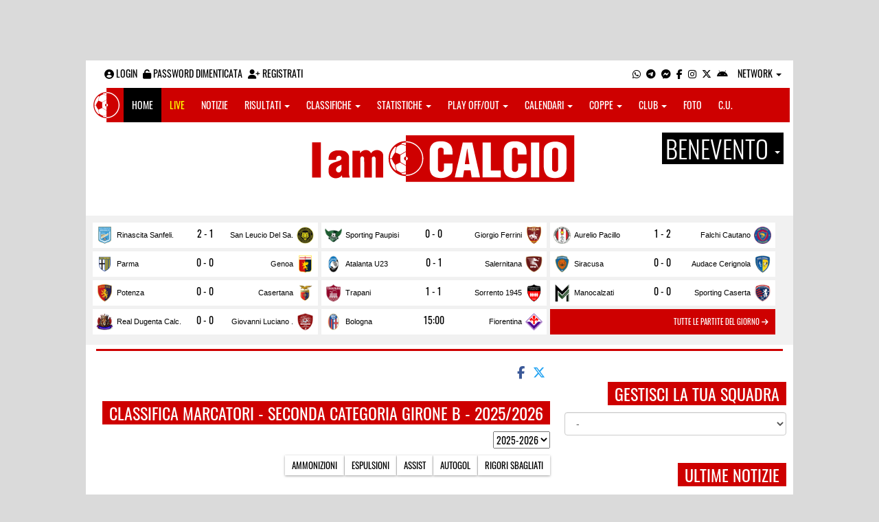

--- FILE ---
content_type: text/html; charset=UTF-8
request_url: https://benevento.iamcalcio.it/classifica-marcatori/102/2a-categoria-girone-b/
body_size: 13943
content:
<!DOCTYPE html><html lang="it"><head><script async src="https://www.googletagmanager.com/gtag/js?id=G-7CLCKJ1X36"></script><script src="https://static.iamcalcio.it/engine/js/gtag.js"></script><meta name="theme-color" content="#ce0000" /><base href="https://benevento.iamcalcio.it/" /><meta charset="utf-8" /><meta http-equiv="X-UA-Compatible" content="IE=edge" /><meta name="viewport" content="width=device-width, initial-scale=1.0" /><link rel="manifest" href="manifest.php"><meta http-equiv="refresh" content="600" /><title>Classifica marcatori - Seconda Categoria Girone B - 2025/2026 - I AM CALCIO BENEVENTO</title><meta name="description" content="I am Calcio, social magazine sul mondo del calcio. Classifiche, pronostici e risultati in tempo reale"><meta name="keywords" content="calcio, notizie, social, allenatore, calciatore, preparatore, dirigente, presidente, fotografo, redattore, arbitro, risultati, diretta, live, pronostici, calendario, classifica, supporter, tifoso, mister" /><meta property="fb:app_id" content="424773484289889" /><link href="https://media5.iamcalcio.it/_repository/favicon/benevento.favicon.ico" rel="icon" type="image/x-icon" /><link rel="apple-touch-icon" href="https://media5.iamcalcio.it/_repository/apple-touch/benevento.apple-touch.png" /><link rel="alternate" type="application/rss+xml" title="I AM CALCIO BENEVENTO" href="https://benevento.iamcalcio.it/rss/news/" /><style>:root{--main-bg-color: #ce0000; --main-font-color: #ffffff;}</style><link href="https://static.iamcalcio.it/engine/assets-cached/iac_9d85bf788898fb9df8e2f2468fcb45c7.css" rel="stylesheet" type="text/css" /><link href="https://static.iamcalcio.it/engine/assets-cached/iac_932b1cfe97da74f053e5563c52d896fa.css" rel="stylesheet" type="text/css" /><script async src="https://www.googletagservices.com/tag/js/gpt.js"></script><script data-ad-client="ca-pub-1271695306484538" async src="https://pagead2.googlesyndication.com/pagead/js/adsbygoogle.js"></script></head><body data-network="3" class="skinned"><a href="#" class="adv-skin-weben" target="_blank">&nbsp;</a><div class="container container-main-wbn"><nav id="topbar"><ul class="pull-left"><li><form class="form-inline" method="post"><div class="form-group"><input name="user" type="text" class="form-control" placeholder="nickname" required></div> <div class="form-group"><input name="pass" type="password" class="form-control" placeholder="password" required></div> <button type="submit" class="btn btn-default"><i class="fa-solid fa-user"></i> Accedi</button></form></li><li><a class="login-button" href="#"><i class="fa-solid fa-user-circle" aria-hidden="true" title="Effettua il login"></i> Login</a></li><li><a href="forgot_password.html"><i class="fa-solid fa-unlock" title="Password dimenticata?"></i> Password dimenticata</a></li><li><a href="registrazione.html"><i class="fa-solid fa-user-plus"></i> Registrati</a></li></ul><ul class="pull-right"><li><a class="socialIcons whatsapp" href="https://api.whatsapp.com/send?phone=3333986777" title="Contatta I AM CALCIO BENEVENTO su WhatsApp" target="_blank"><i class="fa-brands fa-whatsapp"></i></a></li><li><a class="socialIcons telegram" href="https://t.me/+393333986777" title="Contatta I AM CALCIO BENEVENTO su Telegram"  target="_blank"><i class="fa-brands fa-telegram-plane"></i></a></li><li><a class="socialIcons messenger" href="https://www.messenger.com/t/iamcalciobenevento/" title="Contatta I AM CALCIO BENEVENTO su Messenger" target="_blank"><i class="fa-brands fa-facebook-messenger"></i></a></li><li><a class="socialIcons facebook" href="https://www.facebook.com/iamcalciobenevento/" title="Visita I AM CALCIO BENEVENTO su Facebook" target="_blank"><i class="fa-brands fa-facebook-f"></i></a></li><li><a class="socialIcons instagram" href="https://www.instagram.com/iamcalcio_benevento/" title="Visita I AM CALCIO BENEVENTO su Instagram" target="_blank"><i class="fa-brands fa-instagram"></i></a></li><li><a class="socialIcons twitter" href="https://twitter.com/iamcalciobeneve" title="Visita I AM CALCIO BENEVENTO su Twitter" target="_blank"><i class="fa-brands fa-x-twitter"></i></a></li><li><a href="#" id="download-app-header" class="socialIcons app-android" title="App I AM CALCIO per Android" target="_blank"><i class="fa-brands fa-android"></i></a></li><li class="dropdown networks-list"><a href="#" class="dropdown-toggle" data-toggle="dropdown" role="button" aria-haspopup="true" aria-expanded="false">Network <span class="caret"></span></a><ul class="dropdown-menu"><li class="network-italia"><a href="https://iamcalcio.it">Italia</a></li><li><a href="https://alessandria.iamcalcio.it">Alessandria</a></li><li><a href="https://aosta.iamcalcio.it">Aosta</a></li><li><a href="https://asti.iamcalcio.it">Asti</a></li><li><a href="https://avellino.iamcalcio.it">Avellino</a></li><li><a href="https://bari.iamcalcio.it">Bari</a></li><li><a href="https://bat.iamcalcio.it">Bat</a></li><li><a href="https://benevento.iamcalcio.it">Benevento</a></li><li><a href="https://biella.iamcalcio.it">Biella</a></li><li><a href="https://brindisi.iamcalcio.it">Brindisi</a></li><li><a href="https://campobasso.iamcalcio.it">Campobasso</a></li><li><a href="https://caserta.iamcalcio.it">Caserta</a></li><li><a href="https://catanzaro.iamcalcio.it">Catanzaro</a></li><li><a href="https://cosenza.iamcalcio.it">Cosenza</a></li><li><a href="https://crotone.iamcalcio.it">Crotone</a></li><li><a href="https://cuneo.iamcalcio.it">Cuneo</a></li><li><a href="https://foggia.iamcalcio.it">Foggia</a></li><li><a href="https://isernia.iamcalcio.it">Isernia</a></li><li><a href="https://lecce.iamcalcio.it">Lecce</a></li><li><a href="https://matera.iamcalcio.it">Matera</a></li><li><a href="https://napoli.iamcalcio.it">Napoli</a></li><li><a href="https://novara.iamcalcio.it">Novara</a></li><li><a href="https://potenza.iamcalcio.it">Potenza</a></li><li><a href="https://reggiocalabria.iamcalcio.it">Reggio Calabria</a></li><li><a href="https://salerno.iamcalcio.it">Salerno</a></li><li><a href="https://taranto.iamcalcio.it">Taranto</a></li><li><a href="https://torino.iamcalcio.it">Torino</a></li><li><a href="https://vco.iamcalcio.it">Vco</a></li><li><a href="https://vercelli.iamcalcio.it">Vercelli</a></li><li><a href="https://vibovalentia.iamcalcio.it">Vibo Valentia</a></li></ul></li></ul></nav><nav id="topmenu" class="navbar navbar-default topmenu container navbar-fixed-top"><div><div class="navbar-header"><a class="navbar-brand visible-lg" href="/"><img src="https://media5.iamcalcio.it/logos/brand.png" alt="logo I AM CALCIO Benevento" title="I AM CALCIO Benevento" /></a><a class="navbar-brand visible-xs" href="/"><img src="https://media5.iamcalcio.it/logos/logo-navbar_3.png" alt="logo I AM CALCIO Benevento" title="I AM CALCIO Benevento" /></a><button type="button" class="navbar-toggle collapsed" data-toggle="collapse" data-target="#bs-example-navbar-collapse-1" aria-expanded="false"><span class="sr-only">Toggle navigation</span><span class="icon-bar"></span><span class="icon-bar"></span><span class="icon-bar"></span></button><ul class="nav navbar-nav pull-right nocollapse onlymobile"><li class="red"><a href="dirette.html">Live</a></li></ul></div><div class="collapse navbar-collapse" id="bs-example-navbar-collapse-1"><ul class="nav navbar-nav"><li id="item_topmenu_home"><a title="Homepage" href="/">Home</a></li><li id="item_topmenu_dirette" class="yellow"><a title="Risultati in tempo reale" href="dirette.html">Live</a></li><li id="item_topmenu_notizie"><a title="Ultime notizie" href="archive/">Notizie</a></li><li id="item_topmenu_risultati"><a title="Risultati" class="dropdown-toggle" data-toggle="dropdown" href="#">Risultati <span class="caret"></span></a><ul class="dropdown-menu multi-level"><li><a title="Risultati Serie A" href="risultati/3/serie-a/">Serie A</a></li><li><a title="Risultati Serie C Girone C" href="risultati/934/serie-c-girone-c/">Serie C Girone C</a></li><li><a title="Risultati Eccellenza Girone B" href="risultati/12/eccellenza-girone-b/">Eccellenza Girone B</a></li><li><a title="Risultati Promozione Girone C" href="risultati/18/promozione-girone-c/">Promozione Girone C</a></li><li><a title="Risultati Prima Categoria Girone D" href="risultati/96/prima-categoria-girone-d/">Prima Categoria Girone D</a></li><li class="dropdown-submenu"><a title="Risultati Seconda Categoria" href="#" class="dropdown-toggle" data-toggle="dropdown">Seconda Categoria</a><ul class="dropdown-menu"><li><a title="Risultati Seconda Categoria Girone D" href="risultati/104/2a-categoria-girone-d/">Seconda Categoria Girone D</a></li><li><a title="Risultati Seconda Categoria Girone E" href="risultati/105/2a-categoria-girone-e/">Seconda Categoria Girone E</a></li></ul></li><li class="dropdown-submenu"><a title="Risultati Terza Categoria" href="#" class="dropdown-toggle" data-toggle="dropdown">Terza Categoria</a><ul class="dropdown-menu"><li><a title="Risultati Terza Categoria Girone A" href="risultati/168/3a-categoria-girone-a/">Terza Categoria Girone A</a></li><li><a title="Risultati Terza Categoria Girone B" href="risultati/188/3a-categoria-girone-b/">Terza Categoria Girone B</a></li></ul></li></ul></li><li id="item_topmenu_classifiche"><a title="Classifiche" class="dropdown-toggle" data-toggle="dropdown" href="#">Classifiche <span class="caret"></span></a><ul class="dropdown-menu multi-level"><li><a title="Classifica Serie A" href="classifiche/3/serie-a/">Serie A</a></li><li><a title="Classifica Serie C Girone C" href="classifiche/934/serie-c-girone-c/">Serie C Girone C</a></li><li><a title="Classifica Eccellenza Girone B" href="classifiche/12/eccellenza-girone-b/">Eccellenza Girone B</a></li><li><a title="Classifica Promozione Girone C" href="classifiche/18/promozione-girone-c/">Promozione Girone C</a></li><li><a title="Classifica Prima Categoria Girone D" href="classifiche/96/prima-categoria-girone-d/">Prima Categoria Girone D</a></li><li class="dropdown-submenu"><a title="Classifica Seconda Categoria" href="#" class="dropdown-toggle" data-toggle="dropdown">Seconda Categoria</a><ul class="dropdown-menu"><li><a title="Classifica Seconda Categoria Girone D" href="classifiche/104/2a-categoria-girone-d/">Seconda Categoria Girone D</a></li><li><a title="Classifica Seconda Categoria Girone E" href="classifiche/105/2a-categoria-girone-e/">Seconda Categoria Girone E</a></li></ul></li><li class="dropdown-submenu"><a title="Classifica Terza Categoria" href="#" class="dropdown-toggle" data-toggle="dropdown">Terza Categoria</a><ul class="dropdown-menu"><li><a title="Classifica Terza Categoria Girone A" href="classifiche/168/3a-categoria-girone-a/">Terza Categoria Girone A</a></li><li><a title="Classifica Terza Categoria Girone B" href="classifiche/188/3a-categoria-girone-b/">Terza Categoria Girone B</a></li></ul></li></ul></li><li id="item_topmenu_statistiche"><a title="Statistiche Giocatori" class="dropdown-toggle" data-toggle="dropdown" href="#">Statistiche <span class="caret"></span></a><ul class="dropdown-menu multi-level"><li class="dropdown-submenu"><a title="Marcatori" href="#" class="dropdown-toggle" data-toggle="dropdown">Marcatori</a><ul class="dropdown-menu"><li><a title="Classifica marcatori" href="classifica-marcatori/3/serie-a/">Serie A</a></li><li><a title="Classifica marcatori" href="classifica-marcatori/12/eccellenza-girone-b/">Eccellenza Girone B</a></li><li><a title="Classifica marcatori" href="classifica-marcatori/96/prima-categoria-girone-d/">Prima Categoria Girone D</a></li></ul></li></ul></li><li id="item_topmenu_playoff_playout"><a title="Play off Play out" class="dropdown-toggle" data-toggle="dropdown" href="#">Play off/out <span class="caret"></span></a><ul class="dropdown-menu multi-level"><li><a title="Play off Play out Serie C" href="serie-c-playoff-playout/1426/">Serie C</a></li><li><a title="Play off Play out Eccellenza Nazionale" href="eccellenza-nazionale-playoff-playout/491/">Eccellenza Nazionale</a></li><li><a title="Play off Play out Eccellenza Campania" href="eccellenza-campania-playoff-playout/468/">Eccellenza Campania</a></li><li><a title="Play off Play out Promozione" href="promozione-playoff-playout/469/">Promozione</a></li><li><a title="Play off Play out Prima Categoria" href="1a-categoria-playoff-playout/470/">Prima Categoria</a></li><li><a title="Play off Play out Seconda Categoria" href="2a-categoria-playoff-playout/471/">Seconda Categoria</a></li><li><a title="Play off Play out Terza Categoria" href="3a-categoria-playoff-playout/472/">Terza Categoria</a></li></ul></li><li id="item_topmenu_calendari"><a title="Calendari" class="dropdown-toggle" data-toggle="dropdown" href="#">Calendari <span class="caret"></span></a><ul class="dropdown-menu multi-level"><li><a title="Calendario Serie A" href="calendari/3/serie-a/">Serie A</a></li><li><a title="Calendario Serie C Girone C" href="calendari/934/serie-c-girone-c/">Serie C Girone C</a></li><li><a title="Calendario Eccellenza Girone B" href="calendari/12/eccellenza-girone-b/">Eccellenza Girone B</a></li><li><a title="Calendario Promozione Girone C" href="calendari/18/promozione-girone-c/">Promozione Girone C</a></li><li><a title="Calendario Prima Categoria Girone D" href="calendari/96/prima-categoria-girone-d/">Prima Categoria Girone D</a></li><li class="menu-item dropdown dropdown-submenu"><a title="Calendario Seconda Categoria" href="#" class="dropdown-toggle" data-toggle="dropdown">Seconda Categoria</a><ul class="dropdown-menu"><li><a title="Calendario Seconda Categoria Girone D" href="calendari/104/2a-categoria-girone-d/">Seconda Categoria Girone D</a></li><li><a title="Calendario Seconda Categoria Girone E" href="calendari/105/2a-categoria-girone-e/">Seconda Categoria Girone E</a></li></ul></li><li class="menu-item dropdown dropdown-submenu"><a title="Calendario Terza Categoria" href="#" class="dropdown-toggle" data-toggle="dropdown">Terza Categoria</a><ul class="dropdown-menu"><li><a title="Calendario Terza Categoria Girone A" href="calendari/168/3a-categoria-girone-a/">Terza Categoria Girone A</a></li><li><a title="Calendario Terza Categoria Girone B" href="calendari/188/3a-categoria-girone-b/">Terza Categoria Girone B</a></li></ul></li></ul></li><li id="item_topmenu_coppe"><a title="Coppe" class="dropdown-toggle" data-toggle="dropdown" href="#">Coppe <span class="caret"></span></a><ul class="dropdown-menu multi-level"><li><a title="Coppa Champions League" href="champions-league-coppe/411/">Champions League</a></li><li><a title="Coppa Europa League" href="europa-league-coppe/1148/">Europa League</a></li><li><a title="Coppa Conference League" href="conference-league-coppe/2221/">Conference League</a></li><li><a title="Coppa Qualificazioni Mondiali" href="qualificazioni-mondiali-coppe/1654/">Qualificazioni Mondiali</a></li><li><a title="Coppa Coppa Italia" href="coppa-italia-coppe/493/">Coppa Italia</a></li><li><a title="Coppa Supercoppa Serie C" href="supercoppa-serie-c-coppe/1429/">Supercoppa Serie C</a></li><li><a title="Coppa Coppa Italia Serie C" href="coppa-italia-serie-c-coppe/402/">Coppa Italia Serie C</a></li><li><a title="Coppa Coppa Italia Eccellenza Campania" href="coppa-italia-eccellenza-campania-coppe/405/">Coppa Italia Eccellenza Campania</a></li><li><a title="Coppa Coppa Italia Promozione Campania" href="coppa-italia-promozione-campania-coppe/2049/">Coppa Italia Promozione Campania</a></li><li><a title="Coppa Coppa Campania Prima Categoria" href="coppa-campania-1a-categoria-coppe/524/">Coppa Campania Prima Categoria</a></li><li><a title="Coppa Coppa Campania Seconda Categoria" href="coppa-campania-2a-categoria-coppe/525/">Coppa Campania Seconda Categoria</a></li><li><a title="Coppa Coppa Terza Categoria Benevento" href="coppa-terza-categoria-benevento-coppe/754/">Coppa Terza Categoria Benevento</a></li></ul></li><li id="item_topmenu_performance"><a title="Club" class="dropdown-toggle" data-toggle="dropdown" href="#">Club <span class="caret"></span></a><ul class="dropdown-menu multi-level"><li><a title="Performance stagionale" href="performance/3/">Performance stagionale</a></li><li><a title="Top 10 del mese" href="top10/3/12-2025.html">Top 10 del mese</a></li></ul></li><li id="item_topmenu_foto"><a title="Foto" href="archivio-foto.html">Foto</a></li><li id="item_topmenu_comunicati"><a title="Comunicati stampa" href="comunicati/">C.U.</a></li></ul></div></div></nav><header id="main_header_site"><h1 class="hidden">Classifica marcatori - Seconda Categoria Girone B - 2025/2026 - I AM CALCIO BENEVENTO</h1><div class="row logo"><div class="col-md-2 col-sm-2">&nbsp;</div><div class="col-md-8 col-sm-8"><a href="https://benevento.iamcalcio.it/" class="logo"><figure><img class="img-responsive" src="https://media5.iamcalcio.it/_repository/loghi/benevento.logo.png" alt="I AM CALCIO"></figure></a></div><div class="col-md-2 col-sm-2 dropdown-logo-caption-networks"><a href="#" class="dropdown-toggle dropdown-logo-caption" data-toggle="dropdown" role="button" aria-haspopup="true" aria-expanded="false">Benevento <span class="caret"></span></a><ul class="dropdown-menu"><li class="network-italia"><a href="https://iamcalcio.it">Italia</a></li><li><a href="https://alessandria.iamcalcio.it">Alessandria</a></li><li><a href="https://aosta.iamcalcio.it">Aosta</a></li><li><a href="https://asti.iamcalcio.it">Asti</a></li><li><a href="https://avellino.iamcalcio.it">Avellino</a></li><li><a href="https://bari.iamcalcio.it">Bari</a></li><li><a href="https://bat.iamcalcio.it">Bat</a></li><li><a href="https://benevento.iamcalcio.it">Benevento</a></li><li><a href="https://biella.iamcalcio.it">Biella</a></li><li><a href="https://brindisi.iamcalcio.it">Brindisi</a></li><li><a href="https://campobasso.iamcalcio.it">Campobasso</a></li><li><a href="https://caserta.iamcalcio.it">Caserta</a></li><li><a href="https://catanzaro.iamcalcio.it">Catanzaro</a></li><li><a href="https://cosenza.iamcalcio.it">Cosenza</a></li><li><a href="https://crotone.iamcalcio.it">Crotone</a></li><li><a href="https://cuneo.iamcalcio.it">Cuneo</a></li><li><a href="https://foggia.iamcalcio.it">Foggia</a></li><li><a href="https://isernia.iamcalcio.it">Isernia</a></li><li><a href="https://lecce.iamcalcio.it">Lecce</a></li><li><a href="https://matera.iamcalcio.it">Matera</a></li><li><a href="https://napoli.iamcalcio.it">Napoli</a></li><li><a href="https://novara.iamcalcio.it">Novara</a></li><li><a href="https://potenza.iamcalcio.it">Potenza</a></li><li><a href="https://reggiocalabria.iamcalcio.it">Reggio Calabria</a></li><li><a href="https://salerno.iamcalcio.it">Salerno</a></li><li><a href="https://taranto.iamcalcio.it">Taranto</a></li><li><a href="https://torino.iamcalcio.it">Torino</a></li><li><a href="https://vco.iamcalcio.it">Vco</a></li><li><a href="https://vercelli.iamcalcio.it">Vercelli</a></li><li><a href="https://vibovalentia.iamcalcio.it">Vibo Valentia</a></li></ul></div></div><div class="row"><div class="col-md-12 leaderboard"><div data-tag="BANNER_H1_PUSHBAR" data-network="benevento" data-ref="div-gpt-ad-1594302460650-0" id="div-gpt-ad-1594302460650-0" data-slot="/4002086/IAM_970x90" data-square="[[970,90]]" data-where="desktop-altre" class="googlepubads"></div></div></div></header><aside class="hidden" data-cached="y"></aside><nav class="frontendLiveMatches"><ul><li><a class="clubHome" style="background-image:url(https://media5.iamcalcio.it/colors/badges/thumbs/popular/rinascita_sanfeliciana.png)" href="social/squadre/8917/rinascita-sanfeliciana/" target="_blank">Rinascita Sanfeli.</a><a href="diretta-live-tabellino/rinascita-sanfeliciana-san-leucio-del-sannio/464695.html" title="vai al live match" class="results">2 - 1</a><a class="clubVisitor" style="background-image:url(https://media5.iamcalcio.it/colors/badges/thumbs/popular/san_leucio.png)" href="social/squadre/6675/san-leucio-del-sannio/" target="_blank">San Leucio Del Sa.</a></li><li><a class="clubHome" style="background-image:url(https://media5.iamcalcio.it/colors/badges/thumbs/popular/sporting_paupisi.png)" href="social/squadre/10748/sporting-paupisi/" target="_blank">Sporting Paupisi</a><a href="diretta-live-tabellino/sporting-paupisi-giorgio-ferrini/465800.html" title="vai al live match" class="results">0 - 0</a><a class="clubVisitor" style="background-image:url(https://media5.iamcalcio.it/colors/badges/thumbs/popular/giorgio_ferrini.png)" href="social/squadre/10406/giorgio-ferrini/" target="_blank">Giorgio Ferrini</a></li><li><a class="clubHome" style="background-image:url(https://media5.iamcalcio.it/colors/badges/thumbs/popular/aurelio_pacillo.png)" href="social/squadre/10746/aurelio-pacillo/" target="_blank">Aurelio Pacillo</a><a href="diretta-live-tabellino/aurelio-pacillo-falchi-cautano/465797.html" title="vai al live match" class="results">1 - 2</a><a class="clubVisitor" style="background-image:url(https://media5.iamcalcio.it/colors/badges/thumbs/popular/falchi_cautano.png)" href="social/squadre/10480/falchi-cautano/" target="_blank">Falchi Cautano</a></li><li><a class="clubHome" style="background-image:url(https://media5.iamcalcio.it/colors/badges/thumbs/popular/parma.png)" href="social/squadre/10/parma/" target="_blank">Parma</a><a href="diretta-live-tabellino/parma-genoa/442569.html" title="vai al live match" class="results active">0 - 0</a><a class="clubVisitor" style="background-image:url(https://media5.iamcalcio.it/colors/badges/thumbs/popular/genoa.png)" href="social/squadre/17/genoa/" target="_blank">Genoa</a></li><li><a class="clubHome" style="background-image:url(https://media5.iamcalcio.it/colors/badges/thumbs/popular/atalanta.png)" href="social/squadre/10321/atalanta-u23/" target="_blank">Atalanta U23</a><a href="diretta-live-tabellino/atalanta-u23-salernitana/445544.html" title="vai al live match" class="results active">0 - 1</a><a class="clubVisitor" style="background-image:url(https://media5.iamcalcio.it/colors/badges/thumbs/popular/salernitana.png)" href="social/squadre/70/salernitana/" target="_blank">Salernitana</a></li><li><a class="clubHome" style="background-image:url(https://media5.iamcalcio.it/colors/badges/thumbs/popular/siracusa.png)" href="social/squadre/4052/siracusa/" target="_blank">Siracusa</a><a href="diretta-live-tabellino/siracusa-audace-cerignola/445537.html" title="vai al live match" class="results active">0 - 0</a><a class="clubVisitor" style="background-image:url(https://media5.iamcalcio.it/colors/badges/thumbs/popular/Audace_cerignola.png)" href="social/squadre/4640/audace-cerignola/" target="_blank">Audace Cerignola</a></li><li><a class="clubHome" style="background-image:url(https://media5.iamcalcio.it/colors/badges/thumbs/popular/potenza.png)" href="social/squadre/3672/potenza/" target="_blank">Potenza</a><a href="diretta-live-tabellino/potenza-casertana/445539.html" title="vai al live match" class="results active">0 - 0</a><a class="clubVisitor" style="background-image:url(https://media5.iamcalcio.it/colors/badges/thumbs/popular/casertana.png)" href="social/squadre/387/casertana/" target="_blank">Casertana</a></li><li><a class="clubHome" style="background-image:url(https://media5.iamcalcio.it/colors/badges/thumbs/popular/trapani.png)" href="social/squadre/76/trapani/" target="_blank">Trapani</a><a href="diretta-live-tabellino/trapani-sorrento-1945/445545.html" title="vai al live match" class="results active">1 - 1</a><a class="clubVisitor" style="background-image:url(https://media5.iamcalcio.it/colors/badges/thumbs/popular/sorrento_1945.png)" href="social/squadre/934/sorrento-1945/" target="_blank">Sorrento 1945</a></li><li><a class="clubHome" style="background-image:url(https://media5.iamcalcio.it/colors/badges/thumbs/popular/manocalzati.png)" href="social/squadre/5843/manocalzati/" target="_blank">Manocalzati</a><a href="diretta-live-tabellino/manocalzati-sporting-caserta/464691.html" title="vai al live match" class="results active">0 - 0</a><a class="clubVisitor" style="background-image:url(https://media5.iamcalcio.it/colors/badges/thumbs/popular/sporting_campania_caserta.png)" href="social/squadre/10005/sporting-caserta/" target="_blank">Sporting Caserta</a></li><li><a class="clubHome" style="background-image:url(https://media5.iamcalcio.it/colors/badges/thumbs/popular/real_dugenta_calcio.png)" href="social/squadre/1807/real-dugenta-calcio/" target="_blank">Real Dugenta Calc.</a><a href="diretta-live-tabellino/real-dugenta-calcio-giovanni-luciano-pannarano/465890.html" title="vai al live match" class="results active">0 - 0</a><a class="clubVisitor" style="background-image:url(https://media5.iamcalcio.it/colors/badges/thumbs/popular/giovanni_luciano_pannarano.png)" href="social/squadre/10415/giovanni-luciano-pannarano/" target="_blank">Giovanni Luciano .</a></li><li><a class="clubHome" style="background-image:url(https://media5.iamcalcio.it/colors/badges/thumbs/popular/bologna.png)" href="social/squadre/13/bologna/" target="_blank">Bologna</a><a href="diretta-live-tabellino/bologna-fiorentina/442571.html" title="vai al live match" class="results">15:00</a><a class="clubVisitor" style="background-image:url(https://media5.iamcalcio.it/colors/badges/thumbs/popular/fiorentina.png)" href="social/squadre/4/fiorentina/" target="_blank">Fiorentina</a></li><li class="all-links"><a href="dirette.html" class="otherlives">Tutte le partite del giorno <i class="fa-solid fa-arrow-right"></i></a></li></ul><hr class="divider" /></nav><div id="main-wrapper" class="row"><main class="col-md-8 col-sm-7"><div class="article-single"><span id="appdedicata"></span><div class="social-share text-right "><a class="share-facebook" title="Condividi su Facebook" href="https://www.facebook.com/sharer/sharer.php?u=https://benevento.iamcalcio.it/classifica-marcatori/102/2a-categoria-girone-b/2025-2026.html" target="_blank"><i class="fa-brands fa-facebook-f"></i></a><a class="share-twitter" title="Condividi su Twitter" href="https://twitter.com/home?status=https://benevento.iamcalcio.it/classifica-marcatori/102/2a-categoria-girone-b/2025-2026.html" target="_blank"><i class="fa-brands fa-x-twitter"></i></a><a class="share-messenger" title="Condividi su Messenger" href="fb-messenger://share/?link=https://benevento.iamcalcio.it/classifica-marcatori/102/2a-categoria-girone-b/2025-2026.html" target="_blank"></a><a class="share-whatsapp" title="Condividi su Whatsapp" href="https://api.whatsapp.com/send?text=https://benevento.iamcalcio.it/classifica-marcatori/102/2a-categoria-girone-b/2025-2026.html" data-action="share/whatsapp/share" target="_blank"></a><a class="share-telegram" title="Condividi su Telegram" href="tg:msg?text=https://benevento.iamcalcio.it/classifica-marcatori/102/2a-categoria-girone-b/2025-2026.html" target="_blank"></a></div><div data-tag="BANNER_DX2" data-network="benevento" data-ref="div-gpt-ad-1543484773267-0" id="div-gpt-ad-1543484773267-0" data-slot="/4002086/IAM_BN_300x250_2" data-square="[300,250]" data-where="desktop-altre" class="googlepubads"></div><aside class="hidden" data-cached="n"></aside><table class="ranking-players-table table table-striped"><caption><span class="title-badge">Classifica marcatori - Seconda Categoria Girone B - 2025/2026</span><select id="yearsNavigationStatsSelect"><option value="classifica-marcatori/102/2a-categoria-girone-b/2025-2026.html" selected="selected">2025-2026</option><option value="classifica-marcatori/102/2a-categoria-girone-b/2024-2025.html">2024-2025</option><option value="classifica-marcatori/102/2a-categoria-girone-b/2023-2024.html">2023-2024</option><option value="classifica-marcatori/102/2a-categoria-girone-b/2022-2023.html">2022-2023</option><option value="classifica-marcatori/102/2a-categoria-girone-b/2021-2022.html">2021-2022</option><option value="classifica-marcatori/102/2a-categoria-girone-b/2020-2021.html">2020-2021</option><option value="classifica-marcatori/102/2a-categoria-girone-b/2019-2020.html">2019-2020</option><option value="classifica-marcatori/102/2a-categoria-girone-b/2018-2019.html">2018-2019</option><option value="classifica-marcatori/102/2a-categoria-girone-b/2017-2018.html">2017-2018</option><option value="classifica-marcatori/102/2a-categoria-girone-b/2016-2017.html">2016-2017</option><option value="classifica-marcatori/102/2a-categoria-girone-b/2015-2016.html">2015-2016</option><option value="classifica-marcatori/102/2a-categoria-girone-b/2014-2015.html">2014-2015</option><option value="classifica-marcatori/102/2a-categoria-girone-b/2013-2014.html">2013-2014</option></select><span class="navActions"><a href="classifica-ammonizioni/102/2a-categoria-girone-b/2025-2026.html" title="ammonizioni">Ammonizioni</a><a href="classifica-espulsioni/102/2a-categoria-girone-b/2025-2026.html" title="espulsioni">Espulsioni</a><a href="classifica-assist/102/2a-categoria-girone-b/2025-2026.html" title="assist">Assist</a><a href="classifica-autogol/102/2a-categoria-girone-b/2025-2026.html" title="autogol">Autogol</a><a href="classifica-rigori-sbagliati/102/2a-categoria-girone-b/2025-2026.html" title="rigori sbagliati">Rigori sbagliati</a></span></caption></table><section id="wrapperTurnsNoScorers"><h3><a id="toggleTurnsNoScorers" class="btn btn-danger" href="#" title="espandi/comprimi">Importante <i class="fa-solid fa-sort-down" aria-hidden="true"></i></a></h3><div id="wrapperTurnsNoScorers"><div class="alert alert-info"><h4>In questa classifica mancano i marcatori delle seguenti partite.</h4><p>Contattaci per completare i tabellini.</p> <a class="btn btn-whatsapp" href="https://api.whatsapp.com/send?phone=3333986777" title="Contatta I AM CALCIO BENEVENTO su WhatsApp" target="_blank"><i class="fa-brands fa-whatsapp"></i> Whatsapp</a>  <a class="btn btn-telegram-plane" href="https://t.me/+393333986777" title="Contatta I AM CALCIO BENEVENTO su Telegram"  target="_blank"><i class="fa-brands fa-telegram-plane"></i> Telegram</a> <a class="btn btn-facebook-messenger" href="https://www.messenger.com/t/iamcalciobenevento/" title="Contatta I AM CALCIO BENEVENTO su Messenger" target="_blank" class="messenger"><i class="fa-brands fa-facebook-messenger"></i> Messenger</a></div><table class="table table-striped turn turnChart fixSizes allMatchesByPlayer"><thead><tr><th colspan="3">Giornata 1</th></tr></thead><tbody><tr><td class="club clubHome" style="background-image:url(https://media5.iamcalcio.it/colors/uniforms/others/t_1115.png)"><a href="https://benevento.iamcalcio.it/social/squadre/10564/dbfs-san-pietro/">DBFS San Pietro</a><span class="scorer"></span><span class="yellowcard"></span><span class="redcard"></span></td><td class="asidenotajax"><time datetime="2025-10-11 15:30">11/10/2025</time><a href="https://benevento.iamcalcio.it/diretta-live-tabellino/dbfs-san-pietro-bagnolese/464061.html" title="vai al live match">2 - 1</a></td><td class="club clubVisitors" style="background-image:url(https://media5.iamcalcio.it/colors/uniforms/others/t_1322.png)"><a href="https://benevento.iamcalcio.it/social/squadre/10699/bagnolese/">Bagnolese</a><span class="scorer"></span><span class="yellowcard"></span><span class="redcard"></span></td></tr><tr><td class="club clubHome" style="background-image:url(https://media5.iamcalcio.it/colors/uniforms/others/t_1364.png)"><a href="https://benevento.iamcalcio.it/social/squadre/10366/fc-napoli-nord/">FC Napoli Nord</a><span class="scorer"></span><span class="yellowcard"></span><span class="redcard"></span></td><td class="asidenotajax"><time datetime="2025-10-12 12:00">12/10/2025</time><a href="https://benevento.iamcalcio.it/diretta-live-tabellino/fc-napoli-nord-boys-melito/464062.html" title="vai al live match">2 - 1</a></td><td class="club clubVisitors" style="background-image:url(https://media5.iamcalcio.it/colors/uniforms/others/t_1582.png)"><a href="https://benevento.iamcalcio.it/social/squadre/10700/boys-melito/">Boys Melito</a><span class="scorer"></span><span class="yellowcard"></span><span class="redcard"></span></td></tr><tr><td class="club clubHome" style="background-image:url(https://media5.iamcalcio.it/colors/uniforms/others/t_669.png)"><a href="https://benevento.iamcalcio.it/social/squadre/10703/magma-napoli/">Magma Napoli</a><span class="scorer"></span><span class="yellowcard"></span><span class="redcard"></span></td><td class="asidenotajax"><time datetime="2025-10-12 09:30">12/10/2025</time><a href="https://benevento.iamcalcio.it/diretta-live-tabellino/magma-napoli-atletico-calvizzano/464063.html" title="vai al live match">3 - 1</a></td><td class="club clubVisitors" style="background-image:url(https://media5.iamcalcio.it/colors/uniforms/others/t_108.png)"><a href="https://benevento.iamcalcio.it/social/squadre/10698/atletico-calvizzano/">Atletico Calvizzano</a><span class="scorer"></span><span class="yellowcard"></span><span class="redcard"></span></td></tr><tr><td class="club clubHome" style="background-image:url(https://media5.iamcalcio.it/colors/uniforms/others/default.png)"><a href="https://benevento.iamcalcio.it/social/squadre/10705/real-mugnano/">Real Mugnano</a><span class="scorer"></span><span class="yellowcard"></span><span class="redcard"></span></td><td class="asidenotajax"><time datetime="2025-10-12 10:00">12/10/2025</time><a href="https://benevento.iamcalcio.it/diretta-live-tabellino/real-mugnano-millenium/464064.html" title="vai al live match">3 - 0</a></td><td class="club clubVisitors" style="background-image:url(https://media5.iamcalcio.it/colors/uniforms/others/t_193.png)"><a href="https://benevento.iamcalcio.it/social/squadre/10704/millenium/">Millenium</a><span class="scorer"></span><span class="yellowcard"></span><span class="redcard"></span></td></tr><tr><td class="club clubHome" style="background-image:url(https://media5.iamcalcio.it/colors/uniforms/others/t_628.png)"><a href="https://benevento.iamcalcio.it/social/squadre/10706/rinascita-afragola-2023/">Rinascita Afragola 2023</a><span class="scorer"></span><span class="yellowcard"></span><span class="redcard"></span></td><td class="asidenotajax"><time datetime="2025-10-12 17:30">12/10/2025</time><a href="https://benevento.iamcalcio.it/diretta-live-tabellino/rinascita-afragola-2023-lago-patria/464065.html" title="vai al live match">5 - 1</a></td><td class="club clubVisitors" style="background-image:url(https://media5.iamcalcio.it/colors/uniforms/others/t_823.png)"><a href="https://benevento.iamcalcio.it/social/squadre/10701/lago-patria/">Lago Patria</a><span class="scorer"></span><span class="yellowcard"></span><span class="redcard"></span></td></tr><tr><td class="club clubHome" style="background-image:url(https://media5.iamcalcio.it/colors/uniforms/others/t_1441.png)"><a href="https://benevento.iamcalcio.it/social/squadre/10707/rione-sanita-2024/">Rione Sanità 2024</a><span class="scorer"></span><span class="yellowcard"></span><span class="redcard"></span></td><td class="asidenotajax"><time datetime="2025-10-11 15:30">11/10/2025</time><a href="https://benevento.iamcalcio.it/diretta-live-tabellino/rione-sanita-2024-borbonia-felix/464066.html" title="vai al live match">4 - 1</a></td><td class="club clubVisitors" style="background-image:url(https://media5.iamcalcio.it/colors/uniforms/others/t_666.png)"><a href="https://benevento.iamcalcio.it/social/squadre/9964/borbonia-felix/">Borbonia Felix</a><span class="scorer"></span><span class="yellowcard"></span><span class="redcard"></span></td></tr><tr><td class="club clubHome" style="background-image:url(https://media5.iamcalcio.it/colors/uniforms/others/default.png)"><a href="https://benevento.iamcalcio.it/social/squadre/10004/world-soccer-s.-arpino/">World Soccer S. Arpino</a><span class="scorer"></span><span class="yellowcard"></span><span class="redcard"></span></td><td class="asidenotajax"><time datetime="2025-10-11 19:00">11/10/2025</time><a href="https://benevento.iamcalcio.it/diretta-live-tabellino/world-soccer-s.-arpino-fc-casalnuovo/464067.html" title="vai al live match">0 - 1</a></td><td class="club clubVisitors" style="background-image:url(https://media5.iamcalcio.it/colors/uniforms/others/t_1341.png)"><a href="https://benevento.iamcalcio.it/social/squadre/7475/fc-casalnuovo/">FC Casalnuovo</a><span class="scorer"></span><span class="yellowcard"></span><span class="redcard"></span></td></tr></tbody></table><table class="table table-striped turn turnChart fixSizes allMatchesByPlayer"><thead><tr><th colspan="3">Giornata 2</th></tr></thead><tbody><tr><td class="club clubHome" style="background-image:url(https://media5.iamcalcio.it/colors/uniforms/others/t_108.png)"><a href="https://benevento.iamcalcio.it/social/squadre/10698/atletico-calvizzano/">Atletico Calvizzano</a><span class="scorer"></span><span class="yellowcard"></span><span class="redcard"></span></td><td class="asidenotajax"><time datetime="2025-10-19 10:00">19/10/2025</time><a href="https://benevento.iamcalcio.it/diretta-live-tabellino/atletico-calvizzano-dbfs-san-pietro/464068.html" title="vai al live match">1 - 3</a></td><td class="club clubVisitors" style="background-image:url(https://media5.iamcalcio.it/colors/uniforms/others/t_1115.png)"><a href="https://benevento.iamcalcio.it/social/squadre/10564/dbfs-san-pietro/">DBFS San Pietro</a><span class="scorer"></span><span class="yellowcard"></span><span class="redcard"></span></td></tr><tr><td class="club clubHome" style="background-image:url(https://media5.iamcalcio.it/colors/uniforms/others/t_1322.png)"><a href="https://benevento.iamcalcio.it/social/squadre/10699/bagnolese/">Bagnolese</a><span class="scorer"></span><span class="yellowcard"></span><span class="redcard"></span></td><td class="asidenotajax"><time datetime="2025-10-19 17:00">19/10/2025</time><a href="https://benevento.iamcalcio.it/diretta-live-tabellino/bagnolese-fc-napoli-nord/464069.html" title="vai al live match">1 - 2</a></td><td class="club clubVisitors" style="background-image:url(https://media5.iamcalcio.it/colors/uniforms/others/t_1364.png)"><a href="https://benevento.iamcalcio.it/social/squadre/10366/fc-napoli-nord/">FC Napoli Nord</a><span class="scorer"></span><span class="yellowcard"></span><span class="redcard"></span></td></tr><tr><td class="club clubHome" style="background-image:url(https://media5.iamcalcio.it/colors/uniforms/others/t_666.png)"><a href="https://benevento.iamcalcio.it/social/squadre/9964/borbonia-felix/">Borbonia Felix</a><span class="scorer"></span><span class="yellowcard"></span><span class="redcard"></span></td><td class="asidenotajax"><time datetime="2025-10-19 12:00">19/10/2025</time><a href="https://benevento.iamcalcio.it/diretta-live-tabellino/borbonia-felix-rinascita-afragola-2023/464070.html" title="vai al live match">2 - 0</a></td><td class="club clubVisitors" style="background-image:url(https://media5.iamcalcio.it/colors/uniforms/others/t_628.png)"><a href="https://benevento.iamcalcio.it/social/squadre/10706/rinascita-afragola-2023/">Rinascita Afragola 2023</a><span class="scorer"></span><span class="yellowcard"></span><span class="redcard"></span></td></tr><tr><td class="club clubHome" style="background-image:url(https://media5.iamcalcio.it/colors/uniforms/others/t_1582.png)"><a href="https://benevento.iamcalcio.it/social/squadre/10700/boys-melito/">Boys Melito</a><span class="scorer"></span><span class="yellowcard"></span><span class="redcard"></span></td><td class="asidenotajax"><time datetime="2025-10-19 12:00">19/10/2025</time><a href="https://benevento.iamcalcio.it/diretta-live-tabellino/boys-melito-real-mugnano/464071.html" title="vai al live match">2 - 2</a></td><td class="club clubVisitors" style="background-image:url(https://media5.iamcalcio.it/colors/uniforms/others/default.png)"><a href="https://benevento.iamcalcio.it/social/squadre/10705/real-mugnano/">Real Mugnano</a><span class="scorer"></span><span class="yellowcard"></span><span class="redcard"></span></td></tr><tr><td class="club clubHome" style="background-image:url(https://media5.iamcalcio.it/colors/uniforms/others/t_1341.png)"><a href="https://benevento.iamcalcio.it/social/squadre/7475/fc-casalnuovo/">FC Casalnuovo</a><span class="scorer"></span><span class="yellowcard"></span><span class="redcard"></span></td><td class="asidenotajax"><time datetime="2025-10-19 19:00">19/10/2025</time><a href="https://benevento.iamcalcio.it/diretta-live-tabellino/fc-casalnuovo-rione-sanita-2024/464072.html" title="vai al live match">1 - 3</a></td><td class="club clubVisitors" style="background-image:url(https://media5.iamcalcio.it/colors/uniforms/others/t_1441.png)"><a href="https://benevento.iamcalcio.it/social/squadre/10707/rione-sanita-2024/">Rione Sanità 2024</a><span class="scorer"></span><span class="yellowcard"></span><span class="redcard"></span></td></tr><tr><td class="club clubHome" style="background-image:url(https://media5.iamcalcio.it/colors/uniforms/others/t_823.png)"><a href="https://benevento.iamcalcio.it/social/squadre/10701/lago-patria/">Lago Patria</a><span class="scorer"></span><span class="yellowcard"></span><span class="redcard"></span></td><td class="asidenotajax"><time datetime="2025-10-18 19:30">18/10/2025</time><a href="https://benevento.iamcalcio.it/diretta-live-tabellino/lago-patria-magma-napoli/464073.html" title="vai al live match">0 - 1</a></td><td class="club clubVisitors" style="background-image:url(https://media5.iamcalcio.it/colors/uniforms/others/t_669.png)"><a href="https://benevento.iamcalcio.it/social/squadre/10703/magma-napoli/">Magma Napoli</a><span class="scorer"></span><span class="yellowcard"></span><span class="redcard"></span></td></tr><tr><td class="club clubHome" style="background-image:url(https://media5.iamcalcio.it/colors/uniforms/others/t_193.png)"><a href="https://benevento.iamcalcio.it/social/squadre/10704/millenium/">Millenium</a><span class="scorer"></span><span class="yellowcard"></span><span class="redcard"></span></td><td class="asidenotajax"><time datetime="2025-10-18 16:30">18/10/2025</time><a href="https://benevento.iamcalcio.it/diretta-live-tabellino/millenium-world-soccer-s.-arpino/464074.html" title="vai al live match">1 - 1</a></td><td class="club clubVisitors" style="background-image:url(https://media5.iamcalcio.it/colors/uniforms/others/default.png)"><a href="https://benevento.iamcalcio.it/social/squadre/10004/world-soccer-s.-arpino/">World Soccer S. Arpino</a><span class="scorer"></span><span class="yellowcard"></span><span class="redcard"></span></td></tr></tbody></table><table class="table table-striped turn turnChart fixSizes allMatchesByPlayer"><thead><tr><th colspan="3">Giornata 3</th></tr></thead><tbody><tr><td class="club clubHome" style="background-image:url(https://media5.iamcalcio.it/colors/uniforms/others/t_823.png)"><a href="https://benevento.iamcalcio.it/social/squadre/10701/lago-patria/">Lago Patria</a><span class="scorer"></span><span class="yellowcard"></span><span class="redcard"></span></td><td class="asidenotajax"><time datetime="2025-10-26 13:00">26/10/2025</time><a href="https://benevento.iamcalcio.it/diretta-live-tabellino/lago-patria-atletico-calvizzano/464075.html" title="vai al live match">1 - 1</a></td><td class="club clubVisitors" style="background-image:url(https://media5.iamcalcio.it/colors/uniforms/others/t_108.png)"><a href="https://benevento.iamcalcio.it/social/squadre/10698/atletico-calvizzano/">Atletico Calvizzano</a><span class="scorer"></span><span class="yellowcard"></span><span class="redcard"></span></td></tr><tr><td class="club clubHome" style="background-image:url(https://media5.iamcalcio.it/colors/uniforms/others/t_1364.png)"><a href="https://benevento.iamcalcio.it/social/squadre/10366/fc-napoli-nord/">FC Napoli Nord</a><span class="scorer"></span><span class="yellowcard"></span><span class="redcard"></span></td><td class="asidenotajax"><time datetime="2025-10-26 09:30">26/10/2025</time><a href="https://benevento.iamcalcio.it/diretta-live-tabellino/fc-napoli-nord-dbfs-san-pietro/464076.html" title="vai al live match">0 - 1</a></td><td class="club clubVisitors" style="background-image:url(https://media5.iamcalcio.it/colors/uniforms/others/t_1115.png)"><a href="https://benevento.iamcalcio.it/social/squadre/10564/dbfs-san-pietro/">DBFS San Pietro</a><span class="scorer"></span><span class="yellowcard"></span><span class="redcard"></span></td></tr><tr><td class="club clubHome" style="background-image:url(https://media5.iamcalcio.it/colors/uniforms/others/t_669.png)"><a href="https://benevento.iamcalcio.it/social/squadre/10703/magma-napoli/">Magma Napoli</a><span class="scorer"></span><span class="yellowcard"></span><span class="redcard"></span></td><td class="asidenotajax"><time datetime="2025-10-26 09:30">26/10/2025</time><a href="https://benevento.iamcalcio.it/diretta-live-tabellino/magma-napoli-borbonia-felix/464077.html" title="vai al live match">5 - 1</a></td><td class="club clubVisitors" style="background-image:url(https://media5.iamcalcio.it/colors/uniforms/others/t_666.png)"><a href="https://benevento.iamcalcio.it/social/squadre/9964/borbonia-felix/">Borbonia Felix</a><span class="scorer"></span><span class="yellowcard"></span><span class="redcard"></span></td></tr><tr><td class="club clubHome" style="background-image:url(https://media5.iamcalcio.it/colors/uniforms/others/default.png)"><a href="https://benevento.iamcalcio.it/social/squadre/10705/real-mugnano/">Real Mugnano</a><span class="scorer"></span><span class="yellowcard"></span><span class="redcard"></span></td><td class="asidenotajax"><time datetime="2025-10-26 14:30">26/10/2025</time><a href="https://benevento.iamcalcio.it/diretta-live-tabellino/real-mugnano-bagnolese/464078.html" title="vai al live match">2 - 1</a></td><td class="club clubVisitors" style="background-image:url(https://media5.iamcalcio.it/colors/uniforms/others/t_1322.png)"><a href="https://benevento.iamcalcio.it/social/squadre/10699/bagnolese/">Bagnolese</a><span class="scorer"></span><span class="yellowcard"></span><span class="redcard"></span></td></tr><tr><td class="club clubHome" style="background-image:url(https://media5.iamcalcio.it/colors/uniforms/others/t_628.png)"><a href="https://benevento.iamcalcio.it/social/squadre/10706/rinascita-afragola-2023/">Rinascita Afragola 2023</a><span class="scorer"></span><span class="yellowcard"></span><span class="redcard"></span></td><td class="asidenotajax"><time datetime="2025-10-26 15:00">26/10/2025</time><a href="https://benevento.iamcalcio.it/diretta-live-tabellino/rinascita-afragola-2023-fc-casalnuovo/464079.html" title="vai al live match">2 - 3</a></td><td class="club clubVisitors" style="background-image:url(https://media5.iamcalcio.it/colors/uniforms/others/t_1341.png)"><a href="https://benevento.iamcalcio.it/social/squadre/7475/fc-casalnuovo/">FC Casalnuovo</a><span class="scorer"></span><span class="yellowcard"></span><span class="redcard"></span></td></tr><tr><td class="club clubHome" style="background-image:url(https://media5.iamcalcio.it/colors/uniforms/others/t_1441.png)"><a href="https://benevento.iamcalcio.it/social/squadre/10707/rione-sanita-2024/">Rione Sanità 2024</a><span class="scorer"></span><span class="yellowcard"></span><span class="redcard"></span></td><td class="asidenotajax"><time datetime="2025-10-25 15:00">25/10/2025</time><a href="https://benevento.iamcalcio.it/diretta-live-tabellino/rione-sanita-2024-millenium/464080.html" title="vai al live match">5 - 1</a></td><td class="club clubVisitors" style="background-image:url(https://media5.iamcalcio.it/colors/uniforms/others/t_193.png)"><a href="https://benevento.iamcalcio.it/social/squadre/10704/millenium/">Millenium</a><span class="scorer"></span><span class="yellowcard"></span><span class="redcard"></span></td></tr><tr><td class="club clubHome" style="background-image:url(https://media5.iamcalcio.it/colors/uniforms/others/default.png)"><a href="https://benevento.iamcalcio.it/social/squadre/10004/world-soccer-s.-arpino/">World Soccer S. Arpino</a><span class="scorer"></span><span class="yellowcard"></span><span class="redcard"></span></td><td class="asidenotajax"><time datetime="2025-10-25 19:00">25/10/2025</time><a href="https://benevento.iamcalcio.it/diretta-live-tabellino/world-soccer-s.-arpino-boys-melito/464081.html" title="vai al live match">1 - 4</a></td><td class="club clubVisitors" style="background-image:url(https://media5.iamcalcio.it/colors/uniforms/others/t_1582.png)"><a href="https://benevento.iamcalcio.it/social/squadre/10700/boys-melito/">Boys Melito</a><span class="scorer"></span><span class="yellowcard"></span><span class="redcard"></span></td></tr></tbody></table><table class="table table-striped turn turnChart fixSizes allMatchesByPlayer"><thead><tr><th colspan="3">Giornata 4</th></tr></thead><tbody><tr><td class="club clubHome" style="background-image:url(https://media5.iamcalcio.it/colors/uniforms/others/t_108.png)"><a href="https://benevento.iamcalcio.it/social/squadre/10698/atletico-calvizzano/">Atletico Calvizzano</a><span class="scorer"></span><span class="yellowcard"></span><span class="redcard"></span></td><td class="asidenotajax"><time datetime="2025-11-02 12:00">02/11/2025</time><a href="https://benevento.iamcalcio.it/diretta-live-tabellino/atletico-calvizzano-fc-napoli-nord/464082.html" title="vai al live match">2 - 0</a></td><td class="club clubVisitors" style="background-image:url(https://media5.iamcalcio.it/colors/uniforms/others/t_1364.png)"><a href="https://benevento.iamcalcio.it/social/squadre/10366/fc-napoli-nord/">FC Napoli Nord</a><span class="scorer"></span><span class="yellowcard"></span><span class="redcard"></span></td></tr><tr><td class="club clubHome" style="background-image:url(https://media5.iamcalcio.it/colors/uniforms/others/t_1322.png)"><a href="https://benevento.iamcalcio.it/social/squadre/10699/bagnolese/">Bagnolese</a><span class="scorer"></span><span class="yellowcard"></span><span class="redcard"></span></td><td class="asidenotajax"><time datetime="2025-11-02 12:30">02/11/2025</time><a href="https://benevento.iamcalcio.it/diretta-live-tabellino/bagnolese-world-soccer-s.-arpino/464083.html" title="vai al live match">6 - 5</a></td><td class="club clubVisitors" style="background-image:url(https://media5.iamcalcio.it/colors/uniforms/others/default.png)"><a href="https://benevento.iamcalcio.it/social/squadre/10004/world-soccer-s.-arpino/">World Soccer S. Arpino</a><span class="scorer"></span><span class="yellowcard"></span><span class="redcard"></span></td></tr><tr><td class="club clubHome" style="background-image:url(https://media5.iamcalcio.it/colors/uniforms/others/t_666.png)"><a href="https://benevento.iamcalcio.it/social/squadre/9964/borbonia-felix/">Borbonia Felix</a><span class="scorer"></span><span class="yellowcard"></span><span class="redcard"></span></td><td class="asidenotajax"><time datetime="2025-11-02 10:00">02/11/2025</time><a href="https://benevento.iamcalcio.it/diretta-live-tabellino/borbonia-felix-lago-patria/464084.html" title="vai al live match">2 - 0</a></td><td class="club clubVisitors" style="background-image:url(https://media5.iamcalcio.it/colors/uniforms/others/t_823.png)"><a href="https://benevento.iamcalcio.it/social/squadre/10701/lago-patria/">Lago Patria</a><span class="scorer"></span><span class="yellowcard"></span><span class="redcard"></span></td></tr><tr><td class="club clubHome" style="background-image:url(https://media5.iamcalcio.it/colors/uniforms/others/t_1582.png)"><a href="https://benevento.iamcalcio.it/social/squadre/10700/boys-melito/">Boys Melito</a><span class="scorer"></span><span class="yellowcard"></span><span class="redcard"></span></td><td class="asidenotajax"><time datetime="2025-11-02 10:30">02/11/2025</time><a href="https://benevento.iamcalcio.it/diretta-live-tabellino/boys-melito-rione-sanita-2024/464085.html" title="vai al live match">0 - 1</a></td><td class="club clubVisitors" style="background-image:url(https://media5.iamcalcio.it/colors/uniforms/others/t_1441.png)"><a href="https://benevento.iamcalcio.it/social/squadre/10707/rione-sanita-2024/">Rione Sanità 2024</a><span class="scorer"></span><span class="yellowcard"></span><span class="redcard"></span></td></tr><tr><td class="club clubHome" style="background-image:url(https://media5.iamcalcio.it/colors/uniforms/others/t_1115.png)"><a href="https://benevento.iamcalcio.it/social/squadre/10564/dbfs-san-pietro/">DBFS San Pietro</a><span class="scorer"></span><span class="yellowcard"></span><span class="redcard"></span></td><td class="asidenotajax"><time datetime="2025-11-01 14:00">01/11/2025</time><a href="https://benevento.iamcalcio.it/diretta-live-tabellino/dbfs-san-pietro-real-mugnano/464086.html" title="vai al live match">5 - 2</a></td><td class="club clubVisitors" style="background-image:url(https://media5.iamcalcio.it/colors/uniforms/others/default.png)"><a href="https://benevento.iamcalcio.it/social/squadre/10705/real-mugnano/">Real Mugnano</a><span class="scorer"></span><span class="yellowcard"></span><span class="redcard"></span></td></tr><tr><td class="club clubHome" style="background-image:url(https://media5.iamcalcio.it/colors/uniforms/others/t_1341.png)"><a href="https://benevento.iamcalcio.it/social/squadre/7475/fc-casalnuovo/">FC Casalnuovo</a><span class="scorer"></span><span class="yellowcard"></span><span class="redcard"></span></td><td class="asidenotajax"><time datetime="2025-11-02 15:00">02/11/2025</time><a href="https://benevento.iamcalcio.it/diretta-live-tabellino/fc-casalnuovo-magma-napoli/464087.html" title="vai al live match">1 - 2</a></td><td class="club clubVisitors" style="background-image:url(https://media5.iamcalcio.it/colors/uniforms/others/t_669.png)"><a href="https://benevento.iamcalcio.it/social/squadre/10703/magma-napoli/">Magma Napoli</a><span class="scorer"></span><span class="yellowcard"></span><span class="redcard"></span></td></tr><tr><td class="club clubHome" style="background-image:url(https://media5.iamcalcio.it/colors/uniforms/others/t_193.png)"><a href="https://benevento.iamcalcio.it/social/squadre/10704/millenium/">Millenium</a><span class="scorer"></span><span class="yellowcard"></span><span class="redcard"></span></td><td class="asidenotajax"><time datetime="2025-11-02 14:00">02/11/2025</time><a href="https://benevento.iamcalcio.it/diretta-live-tabellino/millenium-rinascita-afragola-2023/464088.html" title="vai al live match">1 - 2</a></td><td class="club clubVisitors" style="background-image:url(https://media5.iamcalcio.it/colors/uniforms/others/t_628.png)"><a href="https://benevento.iamcalcio.it/social/squadre/10706/rinascita-afragola-2023/">Rinascita Afragola 2023</a><span class="scorer"></span><span class="yellowcard"></span><span class="redcard"></span></td></tr></tbody></table><table class="table table-striped turn turnChart fixSizes allMatchesByPlayer"><thead><tr><th colspan="3">Giornata 5</th></tr></thead><tbody><tr><td class="club clubHome" style="background-image:url(https://media5.iamcalcio.it/colors/uniforms/others/t_666.png)"><a href="https://benevento.iamcalcio.it/social/squadre/9964/borbonia-felix/">Borbonia Felix</a><span class="scorer"></span><span class="yellowcard"></span><span class="redcard"></span></td><td class="asidenotajax"><time datetime="2025-11-09 12:30">09/11/2025</time><a href="https://benevento.iamcalcio.it/diretta-live-tabellino/borbonia-felix-atletico-calvizzano/464089.html" title="vai al live match">1 - 0</a></td><td class="club clubVisitors" style="background-image:url(https://media5.iamcalcio.it/colors/uniforms/others/t_108.png)"><a href="https://benevento.iamcalcio.it/social/squadre/10698/atletico-calvizzano/">Atletico Calvizzano</a><span class="scorer"></span><span class="yellowcard"></span><span class="redcard"></span></td></tr><tr><td class="club clubHome" style="background-image:url(https://media5.iamcalcio.it/colors/uniforms/others/t_823.png)"><a href="https://benevento.iamcalcio.it/social/squadre/10701/lago-patria/">Lago Patria</a><span class="scorer"></span><span class="yellowcard"></span><span class="redcard"></span></td><td class="asidenotajax"><time datetime="2025-11-09 17:30">09/11/2025</time><a href="https://benevento.iamcalcio.it/diretta-live-tabellino/lago-patria-fc-casalnuovo/464090.html" title="vai al live match">0 - 4</a></td><td class="club clubVisitors" style="background-image:url(https://media5.iamcalcio.it/colors/uniforms/others/t_1341.png)"><a href="https://benevento.iamcalcio.it/social/squadre/7475/fc-casalnuovo/">FC Casalnuovo</a><span class="scorer"></span><span class="yellowcard"></span><span class="redcard"></span></td></tr><tr><td class="club clubHome" style="background-image:url(https://media5.iamcalcio.it/colors/uniforms/others/t_669.png)"><a href="https://benevento.iamcalcio.it/social/squadre/10703/magma-napoli/">Magma Napoli</a><span class="scorer"></span><span class="yellowcard"></span><span class="redcard"></span></td><td class="asidenotajax"><time datetime="2025-11-09 09:30">09/11/2025</time><a href="https://benevento.iamcalcio.it/diretta-live-tabellino/magma-napoli-millenium/464091.html" title="vai al live match">4 - 0</a></td><td class="club clubVisitors" style="background-image:url(https://media5.iamcalcio.it/colors/uniforms/others/t_193.png)"><a href="https://benevento.iamcalcio.it/social/squadre/10704/millenium/">Millenium</a><span class="scorer"></span><span class="yellowcard"></span><span class="redcard"></span></td></tr><tr><td class="club clubHome" style="background-image:url(https://media5.iamcalcio.it/colors/uniforms/others/default.png)"><a href="https://benevento.iamcalcio.it/social/squadre/10705/real-mugnano/">Real Mugnano</a><span class="scorer"></span><span class="yellowcard"></span><span class="redcard"></span></td><td class="asidenotajax"><time datetime="2025-11-09 10:00">09/11/2025</time><a href="https://benevento.iamcalcio.it/diretta-live-tabellino/real-mugnano-fc-napoli-nord/464092.html" title="vai al live match">0 - 1</a></td><td class="club clubVisitors" style="background-image:url(https://media5.iamcalcio.it/colors/uniforms/others/t_1364.png)"><a href="https://benevento.iamcalcio.it/social/squadre/10366/fc-napoli-nord/">FC Napoli Nord</a><span class="scorer"></span><span class="yellowcard"></span><span class="redcard"></span></td></tr><tr><td class="club clubHome" style="background-image:url(https://media5.iamcalcio.it/colors/uniforms/others/t_628.png)"><a href="https://benevento.iamcalcio.it/social/squadre/10706/rinascita-afragola-2023/">Rinascita Afragola 2023</a><span class="scorer"></span><span class="yellowcard"></span><span class="redcard"></span></td><td class="asidenotajax"><time datetime="2025-11-08 18:00">08/11/2025</time><a href="https://benevento.iamcalcio.it/diretta-live-tabellino/rinascita-afragola-2023-boys-melito/464093.html" title="vai al live match">3 - 3</a></td><td class="club clubVisitors" style="background-image:url(https://media5.iamcalcio.it/colors/uniforms/others/t_1582.png)"><a href="https://benevento.iamcalcio.it/social/squadre/10700/boys-melito/">Boys Melito</a><span class="scorer"></span><span class="yellowcard"></span><span class="redcard"></span></td></tr><tr><td class="club clubHome" style="background-image:url(https://media5.iamcalcio.it/colors/uniforms/others/t_1441.png)"><a href="https://benevento.iamcalcio.it/social/squadre/10707/rione-sanita-2024/">Rione Sanità 2024</a><span class="scorer"></span><span class="yellowcard"></span><span class="redcard"></span></td><td class="asidenotajax"><time datetime="2025-11-08 15:00">08/11/2025</time><a href="https://benevento.iamcalcio.it/diretta-live-tabellino/rione-sanita-2024-bagnolese/464094.html" title="vai al live match">4 - 1</a></td><td class="club clubVisitors" style="background-image:url(https://media5.iamcalcio.it/colors/uniforms/others/t_1322.png)"><a href="https://benevento.iamcalcio.it/social/squadre/10699/bagnolese/">Bagnolese</a><span class="scorer"></span><span class="yellowcard"></span><span class="redcard"></span></td></tr><tr><td class="club clubHome" style="background-image:url(https://media5.iamcalcio.it/colors/uniforms/others/default.png)"><a href="https://benevento.iamcalcio.it/social/squadre/10004/world-soccer-s.-arpino/">World Soccer S. Arpino</a><span class="scorer"></span><span class="yellowcard"></span><span class="redcard"></span></td><td class="asidenotajax"><time datetime="2025-11-08 19:00">08/11/2025</time><a href="https://benevento.iamcalcio.it/diretta-live-tabellino/world-soccer-s.-arpino-dbfs-san-pietro/464095.html" title="vai al live match">1 - 2</a></td><td class="club clubVisitors" style="background-image:url(https://media5.iamcalcio.it/colors/uniforms/others/t_1115.png)"><a href="https://benevento.iamcalcio.it/social/squadre/10564/dbfs-san-pietro/">DBFS San Pietro</a><span class="scorer"></span><span class="yellowcard"></span><span class="redcard"></span></td></tr></tbody></table><table class="table table-striped turn turnChart fixSizes allMatchesByPlayer"><thead><tr><th colspan="3">Giornata 6</th></tr></thead><tbody><tr><td class="club clubHome" style="background-image:url(https://media5.iamcalcio.it/colors/uniforms/others/t_108.png)"><a href="https://benevento.iamcalcio.it/social/squadre/10698/atletico-calvizzano/">Atletico Calvizzano</a><span class="scorer"></span><span class="yellowcard"></span><span class="redcard"></span></td><td class="asidenotajax"><time datetime="2025-11-16 15:00">16/11/2025</time><a href="https://benevento.iamcalcio.it/diretta-live-tabellino/atletico-calvizzano-real-mugnano/464096.html" title="vai al live match">1 - 1</a></td><td class="club clubVisitors" style="background-image:url(https://media5.iamcalcio.it/colors/uniforms/others/default.png)"><a href="https://benevento.iamcalcio.it/social/squadre/10705/real-mugnano/">Real Mugnano</a><span class="scorer"></span><span class="yellowcard"></span><span class="redcard"></span></td></tr><tr><td class="club clubHome" style="background-image:url(https://media5.iamcalcio.it/colors/uniforms/others/t_1322.png)"><a href="https://benevento.iamcalcio.it/social/squadre/10699/bagnolese/">Bagnolese</a><span class="scorer"></span><span class="yellowcard"></span><span class="redcard"></span></td><td class="asidenotajax"><time datetime="2025-11-16 11:00">16/11/2025</time><a href="https://benevento.iamcalcio.it/diretta-live-tabellino/bagnolese-rinascita-afragola-2023/464097.html" title="vai al live match">5 - 2</a></td><td class="club clubVisitors" style="background-image:url(https://media5.iamcalcio.it/colors/uniforms/others/t_628.png)"><a href="https://benevento.iamcalcio.it/social/squadre/10706/rinascita-afragola-2023/">Rinascita Afragola 2023</a><span class="scorer"></span><span class="yellowcard"></span><span class="redcard"></span></td></tr><tr><td class="club clubHome" style="background-image:url(https://media5.iamcalcio.it/colors/uniforms/others/t_1582.png)"><a href="https://benevento.iamcalcio.it/social/squadre/10700/boys-melito/">Boys Melito</a><span class="scorer"></span><span class="yellowcard"></span><span class="redcard"></span></td><td class="asidenotajax"><time datetime="2025-11-16 12:00">16/11/2025</time><a href="https://benevento.iamcalcio.it/diretta-live-tabellino/boys-melito-magma-napoli/464098.html" title="vai al live match">2 - 5</a></td><td class="club clubVisitors" style="background-image:url(https://media5.iamcalcio.it/colors/uniforms/others/t_669.png)"><a href="https://benevento.iamcalcio.it/social/squadre/10703/magma-napoli/">Magma Napoli</a><span class="scorer"></span><span class="yellowcard"></span><span class="redcard"></span></td></tr><tr><td class="club clubHome" style="background-image:url(https://media5.iamcalcio.it/colors/uniforms/others/t_1115.png)"><a href="https://benevento.iamcalcio.it/social/squadre/10564/dbfs-san-pietro/">DBFS San Pietro</a><span class="scorer"></span><span class="yellowcard"></span><span class="redcard"></span></td><td class="asidenotajax"><time datetime="2025-11-15 14:30">15/11/2025</time><a href="https://benevento.iamcalcio.it/diretta-live-tabellino/dbfs-san-pietro-rione-sanita-2024/464099.html" title="vai al live match">1 - 1</a></td><td class="club clubVisitors" style="background-image:url(https://media5.iamcalcio.it/colors/uniforms/others/t_1441.png)"><a href="https://benevento.iamcalcio.it/social/squadre/10707/rione-sanita-2024/">Rione Sanità 2024</a><span class="scorer"></span><span class="yellowcard"></span><span class="redcard"></span></td></tr><tr><td class="club clubHome" style="background-image:url(https://media5.iamcalcio.it/colors/uniforms/others/t_1341.png)"><a href="https://benevento.iamcalcio.it/social/squadre/7475/fc-casalnuovo/">FC Casalnuovo</a><span class="scorer"></span><span class="yellowcard"></span><span class="redcard"></span></td><td class="asidenotajax"><time datetime="2025-11-16 11:00">16/11/2025</time><a href="https://benevento.iamcalcio.it/diretta-live-tabellino/fc-casalnuovo-borbonia-felix/464100.html" title="vai al live match">2 - 2</a></td><td class="club clubVisitors" style="background-image:url(https://media5.iamcalcio.it/colors/uniforms/others/t_666.png)"><a href="https://benevento.iamcalcio.it/social/squadre/9964/borbonia-felix/">Borbonia Felix</a><span class="scorer"></span><span class="yellowcard"></span><span class="redcard"></span></td></tr><tr><td class="club clubHome" style="background-image:url(https://media5.iamcalcio.it/colors/uniforms/others/t_1364.png)"><a href="https://benevento.iamcalcio.it/social/squadre/10366/fc-napoli-nord/">FC Napoli Nord</a><span class="scorer"></span><span class="yellowcard"></span><span class="redcard"></span></td><td class="asidenotajax"><time datetime="2025-11-16 10:00">16/11/2025</time><a href="https://benevento.iamcalcio.it/diretta-live-tabellino/fc-napoli-nord-world-soccer-s.-arpino/464101.html" title="vai al live match">2 - 0</a></td><td class="club clubVisitors" style="background-image:url(https://media5.iamcalcio.it/colors/uniforms/others/default.png)"><a href="https://benevento.iamcalcio.it/social/squadre/10004/world-soccer-s.-arpino/">World Soccer S. Arpino</a><span class="scorer"></span><span class="yellowcard"></span><span class="redcard"></span></td></tr><tr><td class="club clubHome" style="background-image:url(https://media5.iamcalcio.it/colors/uniforms/others/t_193.png)"><a href="https://benevento.iamcalcio.it/social/squadre/10704/millenium/">Millenium</a><span class="scorer"></span><span class="yellowcard"></span><span class="redcard"></span></td><td class="asidenotajax"><time datetime="2025-11-15 16:30">15/11/2025</time><a href="https://benevento.iamcalcio.it/diretta-live-tabellino/millenium-lago-patria/464102.html" title="vai al live match">3 - 1</a></td><td class="club clubVisitors" style="background-image:url(https://media5.iamcalcio.it/colors/uniforms/others/t_823.png)"><a href="https://benevento.iamcalcio.it/social/squadre/10701/lago-patria/">Lago Patria</a><span class="scorer"></span><span class="yellowcard"></span><span class="redcard"></span></td></tr></tbody></table><table class="table table-striped turn turnChart fixSizes allMatchesByPlayer"><thead><tr><th colspan="3">Giornata 7</th></tr></thead><tbody><tr><td class="club clubHome" style="background-image:url(https://media5.iamcalcio.it/colors/uniforms/others/t_666.png)"><a href="https://benevento.iamcalcio.it/social/squadre/9964/borbonia-felix/">Borbonia Felix</a><span class="scorer"></span><span class="yellowcard"></span><span class="redcard"></span></td><td class="asidenotajax"><time datetime="2025-11-22 14:30">22/11/2025</time><a href="https://benevento.iamcalcio.it/diretta-live-tabellino/borbonia-felix-millenium/464103.html" title="vai al live match">5 - 2</a></td><td class="club clubVisitors" style="background-image:url(https://media5.iamcalcio.it/colors/uniforms/others/t_193.png)"><a href="https://benevento.iamcalcio.it/social/squadre/10704/millenium/">Millenium</a><span class="scorer"></span><span class="yellowcard"></span><span class="redcard"></span></td></tr><tr><td class="club clubHome" style="background-image:url(https://media5.iamcalcio.it/colors/uniforms/others/t_1341.png)"><a href="https://benevento.iamcalcio.it/social/squadre/7475/fc-casalnuovo/">FC Casalnuovo</a><span class="scorer"></span><span class="yellowcard"></span><span class="redcard"></span></td><td class="asidenotajax"><time datetime="2025-11-23 09:30">23/11/2025</time><a href="https://benevento.iamcalcio.it/diretta-live-tabellino/fc-casalnuovo-atletico-calvizzano/464104.html" title="vai al live match">1 - 1</a></td><td class="club clubVisitors" style="background-image:url(https://media5.iamcalcio.it/colors/uniforms/others/t_108.png)"><a href="https://benevento.iamcalcio.it/social/squadre/10698/atletico-calvizzano/">Atletico Calvizzano</a><span class="scorer"></span><span class="yellowcard"></span><span class="redcard"></span></td></tr><tr><td class="club clubHome" style="background-image:url(https://media5.iamcalcio.it/colors/uniforms/others/t_823.png)"><a href="https://benevento.iamcalcio.it/social/squadre/10701/lago-patria/">Lago Patria</a><span class="scorer"></span><span class="yellowcard"></span><span class="redcard"></span></td><td class="asidenotajax"><time datetime="2025-11-23 14:30">23/11/2025</time><a href="https://benevento.iamcalcio.it/diretta-live-tabellino/lago-patria-boys-melito/464105.html" title="vai al live match">3 - 2</a></td><td class="club clubVisitors" style="background-image:url(https://media5.iamcalcio.it/colors/uniforms/others/t_1582.png)"><a href="https://benevento.iamcalcio.it/social/squadre/10700/boys-melito/">Boys Melito</a><span class="scorer"></span><span class="yellowcard"></span><span class="redcard"></span></td></tr><tr><td class="club clubHome" style="background-image:url(https://media5.iamcalcio.it/colors/uniforms/others/t_669.png)"><a href="https://benevento.iamcalcio.it/social/squadre/10703/magma-napoli/">Magma Napoli</a><span class="scorer"></span><span class="yellowcard"></span><span class="redcard"></span></td><td class="asidenotajax"><time datetime="2025-11-23 09:30">23/11/2025</time><a href="https://benevento.iamcalcio.it/diretta-live-tabellino/magma-napoli-bagnolese/464106.html" title="vai al live match">3 - 1</a></td><td class="club clubVisitors" style="background-image:url(https://media5.iamcalcio.it/colors/uniforms/others/t_1322.png)"><a href="https://benevento.iamcalcio.it/social/squadre/10699/bagnolese/">Bagnolese</a><span class="scorer"></span><span class="yellowcard"></span><span class="redcard"></span></td></tr><tr><td class="club clubHome" style="background-image:url(https://media5.iamcalcio.it/colors/uniforms/others/t_628.png)"><a href="https://benevento.iamcalcio.it/social/squadre/10706/rinascita-afragola-2023/">Rinascita Afragola 2023</a><span class="scorer"></span><span class="yellowcard"></span><span class="redcard"></span></td><td class="asidenotajax"><time datetime="2025-11-22 16:30">22/11/2025</time><a href="https://benevento.iamcalcio.it/diretta-live-tabellino/rinascita-afragola-2023-dbfs-san-pietro/464107.html" title="vai al live match">1 - 4</a></td><td class="club clubVisitors" style="background-image:url(https://media5.iamcalcio.it/colors/uniforms/others/t_1115.png)"><a href="https://benevento.iamcalcio.it/social/squadre/10564/dbfs-san-pietro/">DBFS San Pietro</a><span class="scorer"></span><span class="yellowcard"></span><span class="redcard"></span></td></tr><tr><td class="club clubHome" style="background-image:url(https://media5.iamcalcio.it/colors/uniforms/others/t_1441.png)"><a href="https://benevento.iamcalcio.it/social/squadre/10707/rione-sanita-2024/">Rione Sanità 2024</a><span class="scorer"></span><span class="yellowcard"></span><span class="redcard"></span></td><td class="asidenotajax"><time datetime="2025-11-22 15:00">22/11/2025</time><a href="https://benevento.iamcalcio.it/diretta-live-tabellino/rione-sanita-2024-fc-napoli-nord/464108.html" title="vai al live match">2 - 1</a></td><td class="club clubVisitors" style="background-image:url(https://media5.iamcalcio.it/colors/uniforms/others/t_1364.png)"><a href="https://benevento.iamcalcio.it/social/squadre/10366/fc-napoli-nord/">FC Napoli Nord</a><span class="scorer"></span><span class="yellowcard"></span><span class="redcard"></span></td></tr><tr><td class="club clubHome" style="background-image:url(https://media5.iamcalcio.it/colors/uniforms/others/default.png)"><a href="https://benevento.iamcalcio.it/social/squadre/10004/world-soccer-s.-arpino/">World Soccer S. Arpino</a><span class="scorer"></span><span class="yellowcard"></span><span class="redcard"></span></td><td class="asidenotajax"><time datetime="2025-11-22 18:30">22/11/2025</time><a href="https://benevento.iamcalcio.it/diretta-live-tabellino/world-soccer-s.-arpino-real-mugnano/464109.html" title="vai al live match">0 - 2</a></td><td class="club clubVisitors" style="background-image:url(https://media5.iamcalcio.it/colors/uniforms/others/default.png)"><a href="https://benevento.iamcalcio.it/social/squadre/10705/real-mugnano/">Real Mugnano</a><span class="scorer"></span><span class="yellowcard"></span><span class="redcard"></span></td></tr></tbody></table><table class="table table-striped turn turnChart fixSizes allMatchesByPlayer"><thead><tr><th colspan="3">Giornata 8</th></tr></thead><tbody><tr><td class="club clubHome" style="background-image:url(https://media5.iamcalcio.it/colors/uniforms/others/t_108.png)"><a href="https://benevento.iamcalcio.it/social/squadre/10698/atletico-calvizzano/">Atletico Calvizzano</a><span class="scorer"></span><span class="yellowcard"></span><span class="redcard"></span></td><td class="asidenotajax"><time datetime="2025-11-30 12:30">30/11/2025</time><a href="https://benevento.iamcalcio.it/diretta-live-tabellino/atletico-calvizzano-world-soccer-s.-arpino/464110.html" title="vai al live match">4 - 2</a></td><td class="club clubVisitors" style="background-image:url(https://media5.iamcalcio.it/colors/uniforms/others/default.png)"><a href="https://benevento.iamcalcio.it/social/squadre/10004/world-soccer-s.-arpino/">World Soccer S. Arpino</a><span class="scorer"></span><span class="yellowcard"></span><span class="redcard"></span></td></tr><tr><td class="club clubHome" style="background-image:url(https://media5.iamcalcio.it/colors/uniforms/others/t_1322.png)"><a href="https://benevento.iamcalcio.it/social/squadre/10699/bagnolese/">Bagnolese</a><span class="scorer"></span><span class="yellowcard"></span><span class="redcard"></span></td><td class="asidenotajax"><time datetime="2025-11-30 12:30">30/11/2025</time><a href="https://benevento.iamcalcio.it/diretta-live-tabellino/bagnolese-lago-patria/464111.html" title="vai al live match">7 - 1</a></td><td class="club clubVisitors" style="background-image:url(https://media5.iamcalcio.it/colors/uniforms/others/t_823.png)"><a href="https://benevento.iamcalcio.it/social/squadre/10701/lago-patria/">Lago Patria</a><span class="scorer"></span><span class="yellowcard"></span><span class="redcard"></span></td></tr><tr><td class="club clubHome" style="background-image:url(https://media5.iamcalcio.it/colors/uniforms/others/t_1582.png)"><a href="https://benevento.iamcalcio.it/social/squadre/10700/boys-melito/">Boys Melito</a><span class="scorer"></span><span class="yellowcard"></span><span class="redcard"></span></td><td class="asidenotajax"><time datetime="2025-11-30 10:00">30/11/2025</time><a href="https://benevento.iamcalcio.it/diretta-live-tabellino/boys-melito-borbonia-felix/464112.html" title="vai al live match">0 - 1</a></td><td class="club clubVisitors" style="background-image:url(https://media5.iamcalcio.it/colors/uniforms/others/t_666.png)"><a href="https://benevento.iamcalcio.it/social/squadre/9964/borbonia-felix/">Borbonia Felix</a><span class="scorer"></span><span class="yellowcard"></span><span class="redcard"></span></td></tr><tr><td class="club clubHome" style="background-image:url(https://media5.iamcalcio.it/colors/uniforms/others/t_1115.png)"><a href="https://benevento.iamcalcio.it/social/squadre/10564/dbfs-san-pietro/">DBFS San Pietro</a><span class="scorer"></span><span class="yellowcard"></span><span class="redcard"></span></td><td class="asidenotajax"><time datetime="2025-11-29 14:30">29/11/2025</time><a href="https://benevento.iamcalcio.it/diretta-live-tabellino/dbfs-san-pietro-magma-napoli/464113.html" title="vai al live match">4 - 2</a></td><td class="club clubVisitors" style="background-image:url(https://media5.iamcalcio.it/colors/uniforms/others/t_669.png)"><a href="https://benevento.iamcalcio.it/social/squadre/10703/magma-napoli/">Magma Napoli</a><span class="scorer"></span><span class="yellowcard"></span><span class="redcard"></span></td></tr><tr><td class="club clubHome" style="background-image:url(https://media5.iamcalcio.it/colors/uniforms/others/t_1364.png)"><a href="https://benevento.iamcalcio.it/social/squadre/10366/fc-napoli-nord/">FC Napoli Nord</a><span class="scorer"></span><span class="yellowcard"></span><span class="redcard"></span></td><td class="asidenotajax"><time datetime="2025-11-30 09:30">30/11/2025</time><a href="https://benevento.iamcalcio.it/diretta-live-tabellino/fc-napoli-nord-rinascita-afragola-2023/464114.html" title="vai al live match">5 - 1</a></td><td class="club clubVisitors" style="background-image:url(https://media5.iamcalcio.it/colors/uniforms/others/t_628.png)"><a href="https://benevento.iamcalcio.it/social/squadre/10706/rinascita-afragola-2023/">Rinascita Afragola 2023</a><span class="scorer"></span><span class="yellowcard"></span><span class="redcard"></span></td></tr><tr><td class="club clubHome" style="background-image:url(https://media5.iamcalcio.it/colors/uniforms/others/t_193.png)"><a href="https://benevento.iamcalcio.it/social/squadre/10704/millenium/">Millenium</a><span class="scorer"></span><span class="yellowcard"></span><span class="redcard"></span></td><td class="asidenotajax"><time datetime="2025-11-30 12:30">30/11/2025</time><a href="https://benevento.iamcalcio.it/diretta-live-tabellino/millenium-fc-casalnuovo/464115.html" title="vai al live match">0 - 1</a></td><td class="club clubVisitors" style="background-image:url(https://media5.iamcalcio.it/colors/uniforms/others/t_1341.png)"><a href="https://benevento.iamcalcio.it/social/squadre/7475/fc-casalnuovo/">FC Casalnuovo</a><span class="scorer"></span><span class="yellowcard"></span><span class="redcard"></span></td></tr><tr><td class="club clubHome" style="background-image:url(https://media5.iamcalcio.it/colors/uniforms/others/default.png)"><a href="https://benevento.iamcalcio.it/social/squadre/10705/real-mugnano/">Real Mugnano</a><span class="scorer"></span><span class="yellowcard"></span><span class="redcard"></span></td><td class="asidenotajax"><time datetime="2025-11-30 12:00">30/11/2025</time><a href="https://benevento.iamcalcio.it/diretta-live-tabellino/real-mugnano-rione-sanita-2024/464116.html" title="vai al live match">1 - 2</a></td><td class="club clubVisitors" style="background-image:url(https://media5.iamcalcio.it/colors/uniforms/others/t_1441.png)"><a href="https://benevento.iamcalcio.it/social/squadre/10707/rione-sanita-2024/">Rione Sanità 2024</a><span class="scorer"></span><span class="yellowcard"></span><span class="redcard"></span></td></tr></tbody></table><table class="table table-striped turn turnChart fixSizes allMatchesByPlayer"><thead><tr><th colspan="3">Giornata 9</th></tr></thead><tbody><tr><td class="club clubHome" style="background-image:url(https://media5.iamcalcio.it/colors/uniforms/others/t_666.png)"><a href="https://benevento.iamcalcio.it/social/squadre/9964/borbonia-felix/">Borbonia Felix</a><span class="scorer"></span><span class="yellowcard"></span><span class="redcard"></span></td><td class="asidenotajax"><time datetime="2025-12-07 11:30">07/12/2025</time><a href="https://benevento.iamcalcio.it/diretta-live-tabellino/borbonia-felix-bagnolese/464117.html" title="vai al live match">3 - 3</a></td><td class="club clubVisitors" style="background-image:url(https://media5.iamcalcio.it/colors/uniforms/others/t_1322.png)"><a href="https://benevento.iamcalcio.it/social/squadre/10699/bagnolese/">Bagnolese</a><span class="scorer"></span><span class="yellowcard"></span><span class="redcard"></span></td></tr><tr><td class="club clubHome" style="background-image:url(https://media5.iamcalcio.it/colors/uniforms/others/t_1341.png)"><a href="https://benevento.iamcalcio.it/social/squadre/7475/fc-casalnuovo/">FC Casalnuovo</a><span class="scorer"></span><span class="yellowcard"></span><span class="redcard"></span></td><td class="asidenotajax"><time datetime="2025-12-07 15:30">07/12/2025</time><a href="https://benevento.iamcalcio.it/diretta-live-tabellino/fc-casalnuovo-boys-melito/464118.html" title="vai al live match">2 - 2</a></td><td class="club clubVisitors" style="background-image:url(https://media5.iamcalcio.it/colors/uniforms/others/t_1582.png)"><a href="https://benevento.iamcalcio.it/social/squadre/10700/boys-melito/">Boys Melito</a><span class="scorer"></span><span class="yellowcard"></span><span class="redcard"></span></td></tr><tr><td class="club clubHome" style="background-image:url(https://media5.iamcalcio.it/colors/uniforms/others/t_669.png)"><a href="https://benevento.iamcalcio.it/social/squadre/10703/magma-napoli/">Magma Napoli</a><span class="scorer"></span><span class="yellowcard"></span><span class="redcard"></span></td><td class="asidenotajax"><time datetime="2025-12-07 09:30">07/12/2025</time><a href="https://benevento.iamcalcio.it/diretta-live-tabellino/magma-napoli-fc-napoli-nord/464120.html" title="vai al live match">4 - 4</a></td><td class="club clubVisitors" style="background-image:url(https://media5.iamcalcio.it/colors/uniforms/others/t_1364.png)"><a href="https://benevento.iamcalcio.it/social/squadre/10366/fc-napoli-nord/">FC Napoli Nord</a><span class="scorer"></span><span class="yellowcard"></span><span class="redcard"></span></td></tr><tr><td class="club clubHome" style="background-image:url(https://media5.iamcalcio.it/colors/uniforms/others/t_193.png)"><a href="https://benevento.iamcalcio.it/social/squadre/10704/millenium/">Millenium</a><span class="scorer"></span><span class="yellowcard"></span><span class="redcard"></span></td><td class="asidenotajax"><time datetime="2025-12-06 16:00">06/12/2025</time><a href="https://benevento.iamcalcio.it/diretta-live-tabellino/millenium-atletico-calvizzano/464121.html" title="vai al live match">2 - 4</a></td><td class="club clubVisitors" style="background-image:url(https://media5.iamcalcio.it/colors/uniforms/others/t_108.png)"><a href="https://benevento.iamcalcio.it/social/squadre/10698/atletico-calvizzano/">Atletico Calvizzano</a><span class="scorer"></span><span class="yellowcard"></span><span class="redcard"></span></td></tr><tr><td class="club clubHome" style="background-image:url(https://media5.iamcalcio.it/colors/uniforms/others/t_628.png)"><a href="https://benevento.iamcalcio.it/social/squadre/10706/rinascita-afragola-2023/">Rinascita Afragola 2023</a><span class="scorer"></span><span class="yellowcard"></span><span class="redcard"></span></td><td class="asidenotajax"><time datetime="2025-12-06 16:30">06/12/2025</time><a href="https://benevento.iamcalcio.it/diretta-live-tabellino/rinascita-afragola-2023-real-mugnano/464122.html" title="vai al live match">3 - 5</a></td><td class="club clubVisitors" style="background-image:url(https://media5.iamcalcio.it/colors/uniforms/others/default.png)"><a href="https://benevento.iamcalcio.it/social/squadre/10705/real-mugnano/">Real Mugnano</a><span class="scorer"></span><span class="yellowcard"></span><span class="redcard"></span></td></tr><tr><td class="club clubHome" style="background-image:url(https://media5.iamcalcio.it/colors/uniforms/others/t_1441.png)"><a href="https://benevento.iamcalcio.it/social/squadre/10707/rione-sanita-2024/">Rione Sanità 2024</a><span class="scorer"></span><span class="yellowcard"></span><span class="redcard"></span></td><td class="asidenotajax"><time datetime="2025-12-06 15:00">06/12/2025</time><a href="https://benevento.iamcalcio.it/diretta-live-tabellino/rione-sanita-2024-world-soccer-s.-arpino/464123.html" title="vai al live match">7 - 2</a></td><td class="club clubVisitors" style="background-image:url(https://media5.iamcalcio.it/colors/uniforms/others/default.png)"><a href="https://benevento.iamcalcio.it/social/squadre/10004/world-soccer-s.-arpino/">World Soccer S. Arpino</a><span class="scorer"></span><span class="yellowcard"></span><span class="redcard"></span></td></tr></tbody></table><table class="table table-striped turn turnChart fixSizes allMatchesByPlayer"><thead><tr><th colspan="3">Giornata 10</th></tr></thead><tbody><tr><td class="club clubHome" style="background-image:url(https://media5.iamcalcio.it/colors/uniforms/others/t_108.png)"><a href="https://benevento.iamcalcio.it/social/squadre/10698/atletico-calvizzano/">Atletico Calvizzano</a><span class="scorer"></span><span class="yellowcard"></span><span class="redcard"></span></td><td class="asidenotajax"><time datetime="2025-12-14 13:30">14/12/2025</time><a href="https://benevento.iamcalcio.it/diretta-live-tabellino/atletico-calvizzano-rione-sanita-2024/464124.html" title="vai al live match">1 - 3</a></td><td class="club clubVisitors" style="background-image:url(https://media5.iamcalcio.it/colors/uniforms/others/t_1441.png)"><a href="https://benevento.iamcalcio.it/social/squadre/10707/rione-sanita-2024/">Rione Sanità 2024</a><span class="scorer"></span><span class="yellowcard"></span><span class="redcard"></span></td></tr><tr><td class="club clubHome" style="background-image:url(https://media5.iamcalcio.it/colors/uniforms/others/t_1322.png)"><a href="https://benevento.iamcalcio.it/social/squadre/10699/bagnolese/">Bagnolese</a><span class="scorer"></span><span class="yellowcard"></span><span class="redcard"></span></td><td class="asidenotajax"><time datetime="2025-12-14 11:30">14/12/2025</time><a href="https://benevento.iamcalcio.it/diretta-live-tabellino/bagnolese-fc-casalnuovo/464125.html" title="vai al live match">2 - 1</a></td><td class="club clubVisitors" style="background-image:url(https://media5.iamcalcio.it/colors/uniforms/others/t_1341.png)"><a href="https://benevento.iamcalcio.it/social/squadre/7475/fc-casalnuovo/">FC Casalnuovo</a><span class="scorer"></span><span class="yellowcard"></span><span class="redcard"></span></td></tr><tr><td class="club clubHome" style="background-image:url(https://media5.iamcalcio.it/colors/uniforms/others/t_1582.png)"><a href="https://benevento.iamcalcio.it/social/squadre/10700/boys-melito/">Boys Melito</a><span class="scorer"></span><span class="yellowcard"></span><span class="redcard"></span></td><td class="asidenotajax"><time datetime="2025-12-13 14:30">13/12/2025</time><a href="https://benevento.iamcalcio.it/diretta-live-tabellino/boys-melito-millenium/464126.html" title="vai al live match">6 - 2</a></td><td class="club clubVisitors" style="background-image:url(https://media5.iamcalcio.it/colors/uniforms/others/t_193.png)"><a href="https://benevento.iamcalcio.it/social/squadre/10704/millenium/">Millenium</a><span class="scorer"></span><span class="yellowcard"></span><span class="redcard"></span></td></tr><tr><td class="club clubHome" style="background-image:url(https://media5.iamcalcio.it/colors/uniforms/others/t_1115.png)"><a href="https://benevento.iamcalcio.it/social/squadre/10564/dbfs-san-pietro/">DBFS San Pietro</a><span class="scorer"></span><span class="yellowcard"></span><span class="redcard"></span></td><td class="asidenotajax"><time datetime="2025-12-13 14:30">13/12/2025</time><a href="https://benevento.iamcalcio.it/diretta-live-tabellino/dbfs-san-pietro-borbonia-felix/464127.html" title="vai al live match">3 - 0</a></td><td class="club clubVisitors" style="background-image:url(https://media5.iamcalcio.it/colors/uniforms/others/t_666.png)"><a href="https://benevento.iamcalcio.it/social/squadre/9964/borbonia-felix/">Borbonia Felix</a><span class="scorer"></span><span class="yellowcard"></span><span class="redcard"></span></td></tr><tr><td class="club clubHome" style="background-image:url(https://media5.iamcalcio.it/colors/uniforms/others/t_1364.png)"><a href="https://benevento.iamcalcio.it/social/squadre/10366/fc-napoli-nord/">FC Napoli Nord</a><span class="scorer"></span><span class="yellowcard"></span><span class="redcard"></span></td><td class="asidenotajax"><time datetime="2025-12-14 10:00">14/12/2025</time><a href="https://benevento.iamcalcio.it/diretta-live-tabellino/fc-napoli-nord-lago-patria/464128.html" title="vai al live match">1 - 0</a></td><td class="club clubVisitors" style="background-image:url(https://media5.iamcalcio.it/colors/uniforms/others/t_823.png)"><a href="https://benevento.iamcalcio.it/social/squadre/10701/lago-patria/">Lago Patria</a><span class="scorer"></span><span class="yellowcard"></span><span class="redcard"></span></td></tr><tr><td class="club clubHome" style="background-image:url(https://media5.iamcalcio.it/colors/uniforms/others/default.png)"><a href="https://benevento.iamcalcio.it/social/squadre/10705/real-mugnano/">Real Mugnano</a><span class="scorer"></span><span class="yellowcard"></span><span class="redcard"></span></td><td class="asidenotajax"><time datetime="2025-12-14 12:00">14/12/2025</time><a href="https://benevento.iamcalcio.it/diretta-live-tabellino/real-mugnano-magma-napoli/464129.html" title="vai al live match">0 - 1</a></td><td class="club clubVisitors" style="background-image:url(https://media5.iamcalcio.it/colors/uniforms/others/t_669.png)"><a href="https://benevento.iamcalcio.it/social/squadre/10703/magma-napoli/">Magma Napoli</a><span class="scorer"></span><span class="yellowcard"></span><span class="redcard"></span></td></tr><tr><td class="club clubHome" style="background-image:url(https://media5.iamcalcio.it/colors/uniforms/others/default.png)"><a href="https://benevento.iamcalcio.it/social/squadre/10004/world-soccer-s.-arpino/">World Soccer S. Arpino</a><span class="scorer"></span><span class="yellowcard"></span><span class="redcard"></span></td><td class="asidenotajax"><time datetime="2025-12-13 18:30">13/12/2025</time><a href="https://benevento.iamcalcio.it/diretta-live-tabellino/world-soccer-s.-arpino-rinascita-afragola-2023/464130.html" title="vai al live match">1 - 4</a></td><td class="club clubVisitors" style="background-image:url(https://media5.iamcalcio.it/colors/uniforms/others/t_628.png)"><a href="https://benevento.iamcalcio.it/social/squadre/10706/rinascita-afragola-2023/">Rinascita Afragola 2023</a><span class="scorer"></span><span class="yellowcard"></span><span class="redcard"></span></td></tr></tbody></table><table class="table table-striped turn turnChart fixSizes allMatchesByPlayer"><thead><tr><th colspan="3">Giornata 11</th></tr></thead><tbody><tr><td class="club clubHome" style="background-image:url(https://media5.iamcalcio.it/colors/uniforms/others/t_666.png)"><a href="https://benevento.iamcalcio.it/social/squadre/9964/borbonia-felix/">Borbonia Felix</a><span class="scorer"></span><span class="yellowcard"></span><span class="redcard"></span></td><td class="asidenotajax"><time datetime="2025-12-21 11:00">21/12/2025</time><a href="https://benevento.iamcalcio.it/diretta-live-tabellino/borbonia-felix-fc-napoli-nord/464131.html" title="vai al live match">4 - 0</a></td><td class="club clubVisitors" style="background-image:url(https://media5.iamcalcio.it/colors/uniforms/others/t_1364.png)"><a href="https://benevento.iamcalcio.it/social/squadre/10366/fc-napoli-nord/">FC Napoli Nord</a><span class="scorer"></span><span class="yellowcard"></span><span class="redcard"></span></td></tr><tr><td class="club clubHome" style="background-image:url(https://media5.iamcalcio.it/colors/uniforms/others/t_1582.png)"><a href="https://benevento.iamcalcio.it/social/squadre/10700/boys-melito/">Boys Melito</a><span class="scorer"></span><span class="yellowcard"></span><span class="redcard"></span></td><td class="asidenotajax"><time datetime="2025-12-21 14:30">21/12/2025</time><a href="https://benevento.iamcalcio.it/diretta-live-tabellino/boys-melito-atletico-calvizzano/464132.html" title="vai al live match">1 - 1</a></td><td class="club clubVisitors" style="background-image:url(https://media5.iamcalcio.it/colors/uniforms/others/t_108.png)"><a href="https://benevento.iamcalcio.it/social/squadre/10698/atletico-calvizzano/">Atletico Calvizzano</a><span class="scorer"></span><span class="yellowcard"></span><span class="redcard"></span></td></tr><tr><td class="club clubHome" style="background-image:url(https://media5.iamcalcio.it/colors/uniforms/others/t_1341.png)"><a href="https://benevento.iamcalcio.it/social/squadre/7475/fc-casalnuovo/">FC Casalnuovo</a><span class="scorer"></span><span class="yellowcard"></span><span class="redcard"></span></td><td class="asidenotajax"><time datetime="2025-12-21 14:30">21/12/2025</time><a href="https://benevento.iamcalcio.it/diretta-live-tabellino/fc-casalnuovo-dbfs-san-pietro/464133.html" title="vai al live match">1 - 4</a></td><td class="club clubVisitors" style="background-image:url(https://media5.iamcalcio.it/colors/uniforms/others/t_1115.png)"><a href="https://benevento.iamcalcio.it/social/squadre/10564/dbfs-san-pietro/">DBFS San Pietro</a><span class="scorer"></span><span class="yellowcard"></span><span class="redcard"></span></td></tr><tr><td class="club clubHome" style="background-image:url(https://media5.iamcalcio.it/colors/uniforms/others/t_669.png)"><a href="https://benevento.iamcalcio.it/social/squadre/10703/magma-napoli/">Magma Napoli</a><span class="scorer"></span><span class="yellowcard"></span><span class="redcard"></span></td><td class="asidenotajax"><time datetime="2025-12-21 09:30">21/12/2025</time><a href="https://benevento.iamcalcio.it/diretta-live-tabellino/magma-napoli-world-soccer-s.-arpino/464135.html" title="vai al live match">5 - 1</a></td><td class="club clubVisitors" style="background-image:url(https://media5.iamcalcio.it/colors/uniforms/others/default.png)"><a href="https://benevento.iamcalcio.it/social/squadre/10004/world-soccer-s.-arpino/">World Soccer S. Arpino</a><span class="scorer"></span><span class="yellowcard"></span><span class="redcard"></span></td></tr><tr><td class="club clubHome" style="background-image:url(https://media5.iamcalcio.it/colors/uniforms/others/t_193.png)"><a href="https://benevento.iamcalcio.it/social/squadre/10704/millenium/">Millenium</a><span class="scorer"></span><span class="yellowcard"></span><span class="redcard"></span></td><td class="asidenotajax"><time datetime="2025-12-21 13:00">21/12/2025</time><a href="https://benevento.iamcalcio.it/diretta-live-tabellino/millenium-bagnolese/464136.html" title="vai al live match">0 - 8</a></td><td class="club clubVisitors" style="background-image:url(https://media5.iamcalcio.it/colors/uniforms/others/t_1322.png)"><a href="https://benevento.iamcalcio.it/social/squadre/10699/bagnolese/">Bagnolese</a><span class="scorer"></span><span class="yellowcard"></span><span class="redcard"></span></td></tr><tr><td class="club clubHome" style="background-image:url(https://media5.iamcalcio.it/colors/uniforms/others/t_628.png)"><a href="https://benevento.iamcalcio.it/social/squadre/10706/rinascita-afragola-2023/">Rinascita Afragola 2023</a><span class="scorer"></span><span class="yellowcard"></span><span class="redcard"></span></td><td class="asidenotajax"><time datetime="2025-12-21 10:30">21/12/2025</time><a href="https://benevento.iamcalcio.it/diretta-live-tabellino/rinascita-afragola-2023-rione-sanita-2024/464137.html" title="vai al live match">0 - 9</a></td><td class="club clubVisitors" style="background-image:url(https://media5.iamcalcio.it/colors/uniforms/others/t_1441.png)"><a href="https://benevento.iamcalcio.it/social/squadre/10707/rione-sanita-2024/">Rione Sanità 2024</a><span class="scorer"></span><span class="yellowcard"></span><span class="redcard"></span></td></tr></tbody></table><table class="table table-striped turn turnChart fixSizes allMatchesByPlayer"><thead><tr><th colspan="3">Giornata 12</th></tr></thead><tbody><tr><td class="club clubHome" style="background-image:url(https://media5.iamcalcio.it/colors/uniforms/others/t_1322.png)"><a href="https://benevento.iamcalcio.it/social/squadre/10699/bagnolese/">Bagnolese</a><span class="scorer"></span><span class="yellowcard"></span><span class="redcard"></span></td><td class="asidenotajax"><time datetime="2026-01-11 14:00">11/01/2026</time><a href="https://benevento.iamcalcio.it/diretta-live-tabellino/bagnolese-boys-melito/464138.html" title="vai al live match">2 - 3</a></td><td class="club clubVisitors" style="background-image:url(https://media5.iamcalcio.it/colors/uniforms/others/t_1582.png)"><a href="https://benevento.iamcalcio.it/social/squadre/10700/boys-melito/">Boys Melito</a><span class="scorer"></span><span class="yellowcard"></span><span class="redcard"></span></td></tr><tr><td class="club clubHome" style="background-image:url(https://media5.iamcalcio.it/colors/uniforms/others/t_1364.png)"><a href="https://benevento.iamcalcio.it/social/squadre/10366/fc-napoli-nord/">FC Napoli Nord</a><span class="scorer"></span><span class="yellowcard"></span><span class="redcard"></span></td><td class="asidenotajax"><time datetime="2026-01-11 12:00">11/01/2026</time><a href="https://benevento.iamcalcio.it/diretta-live-tabellino/fc-napoli-nord-fc-casalnuovo/464140.html" title="vai al live match">1 - 3</a></td><td class="club clubVisitors" style="background-image:url(https://media5.iamcalcio.it/colors/uniforms/others/t_1341.png)"><a href="https://benevento.iamcalcio.it/social/squadre/7475/fc-casalnuovo/">FC Casalnuovo</a><span class="scorer"></span><span class="yellowcard"></span><span class="redcard"></span></td></tr><tr><td class="club clubHome" style="background-image:url(https://media5.iamcalcio.it/colors/uniforms/others/default.png)"><a href="https://benevento.iamcalcio.it/social/squadre/10705/real-mugnano/">Real Mugnano</a><span class="scorer"></span><span class="yellowcard"></span><span class="redcard"></span></td><td class="asidenotajax"><time datetime="2026-01-11 10:00">11/01/2026</time><a href="https://benevento.iamcalcio.it/diretta-live-tabellino/real-mugnano-borbonia-felix/464141.html" title="vai al live match">5 - 0</a></td><td class="club clubVisitors" style="background-image:url(https://media5.iamcalcio.it/colors/uniforms/others/t_666.png)"><a href="https://benevento.iamcalcio.it/social/squadre/9964/borbonia-felix/">Borbonia Felix</a><span class="scorer"></span><span class="yellowcard"></span><span class="redcard"></span></td></tr><tr><td class="club clubHome" style="background-image:url(https://media5.iamcalcio.it/colors/uniforms/others/t_628.png)"><a href="https://benevento.iamcalcio.it/social/squadre/10706/rinascita-afragola-2023/">Rinascita Afragola 2023</a><span class="scorer"></span><span class="yellowcard"></span><span class="redcard"></span></td><td class="asidenotajax"><time datetime="2026-01-10 18:00">10/01/2026</time><a href="https://benevento.iamcalcio.it/diretta-live-tabellino/rinascita-afragola-2023-atletico-calvizzano/464142.html" title="vai al live match">1 - 2</a></td><td class="club clubVisitors" style="background-image:url(https://media5.iamcalcio.it/colors/uniforms/others/t_108.png)"><a href="https://benevento.iamcalcio.it/social/squadre/10698/atletico-calvizzano/">Atletico Calvizzano</a><span class="scorer"></span><span class="yellowcard"></span><span class="redcard"></span></td></tr><tr><td class="club clubHome" style="background-image:url(https://media5.iamcalcio.it/colors/uniforms/others/t_1441.png)"><a href="https://benevento.iamcalcio.it/social/squadre/10707/rione-sanita-2024/">Rione Sanità 2024</a><span class="scorer"></span><span class="yellowcard"></span><span class="redcard"></span></td><td class="asidenotajax"><time datetime="2026-01-10 15:00">10/01/2026</time><a href="https://benevento.iamcalcio.it/diretta-live-tabellino/rione-sanita-2024-magma-napoli/464143.html" title="vai al live match">0 - 1</a></td><td class="club clubVisitors" style="background-image:url(https://media5.iamcalcio.it/colors/uniforms/others/t_669.png)"><a href="https://benevento.iamcalcio.it/social/squadre/10703/magma-napoli/">Magma Napoli</a><span class="scorer"></span><span class="yellowcard"></span><span class="redcard"></span></td></tr><tr><td class="club clubHome" style="background-image:url(https://media5.iamcalcio.it/colors/uniforms/others/default.png)"><a href="https://benevento.iamcalcio.it/social/squadre/10004/world-soccer-s.-arpino/">World Soccer S. Arpino</a><span class="scorer"></span><span class="yellowcard"></span><span class="redcard"></span></td><td class="asidenotajax"><time datetime="2026-01-11 12:30">11/01/2026</time><a href="https://benevento.iamcalcio.it/diretta-live-tabellino/world-soccer-s.-arpino-lago-patria/464144.html" title="vai al live match">1 - 0</a></td><td class="club clubVisitors" style="background-image:url(https://media5.iamcalcio.it/colors/uniforms/others/t_823.png)"><a href="https://benevento.iamcalcio.it/social/squadre/10701/lago-patria/">Lago Patria</a><span class="scorer"></span><span class="yellowcard"></span><span class="redcard"></span></td></tr></tbody></table><table class="table table-striped turn turnChart fixSizes allMatchesByPlayer"><thead><tr><th colspan="3">Giornata 13</th></tr></thead><tbody><tr><td class="club clubHome" style="background-image:url(https://media5.iamcalcio.it/colors/uniforms/others/t_666.png)"><a href="https://benevento.iamcalcio.it/social/squadre/9964/borbonia-felix/">Borbonia Felix</a><span class="scorer"></span><span class="yellowcard"></span><span class="redcard"></span></td><td class="asidenotajax"><time datetime="2026-01-18 11:00">18/01/2026</time><a href="https://benevento.iamcalcio.it/diretta-live-tabellino/borbonia-felix-world-soccer-s.-arpino/464146.html" title="vai al live match">1 - 0</a></td><td class="club clubVisitors" style="background-image:url(https://media5.iamcalcio.it/colors/uniforms/others/default.png)"><a href="https://benevento.iamcalcio.it/social/squadre/10004/world-soccer-s.-arpino/">World Soccer S. Arpino</a><span class="scorer"></span><span class="yellowcard"></span><span class="redcard"></span></td></tr><tr><td class="club clubHome" style="background-image:url(https://media5.iamcalcio.it/colors/uniforms/others/t_1582.png)"><a href="https://benevento.iamcalcio.it/social/squadre/10700/boys-melito/">Boys Melito</a><span class="scorer"></span><span class="yellowcard"></span><span class="redcard"></span></td><td class="asidenotajax"><time datetime="2026-01-17 14:30">17/01/2026</time><a href="https://benevento.iamcalcio.it/diretta-live-tabellino/boys-melito-dbfs-san-pietro/464147.html" title="vai al live match">0 - 1</a></td><td class="club clubVisitors" style="background-image:url(https://media5.iamcalcio.it/colors/uniforms/others/t_1115.png)"><a href="https://benevento.iamcalcio.it/social/squadre/10564/dbfs-san-pietro/">DBFS San Pietro</a><span class="scorer"></span><span class="yellowcard"></span><span class="redcard"></span></td></tr><tr><td class="club clubHome" style="background-image:url(https://media5.iamcalcio.it/colors/uniforms/others/t_1341.png)"><a href="https://benevento.iamcalcio.it/social/squadre/7475/fc-casalnuovo/">FC Casalnuovo</a><span class="scorer"></span><span class="yellowcard"></span><span class="redcard"></span></td><td class="asidenotajax"><time datetime="2026-01-17 15:00">17/01/2026</time><a href="https://benevento.iamcalcio.it/diretta-live-tabellino/fc-casalnuovo-real-mugnano/464148.html" title="vai al live match">3 - 1</a></td><td class="club clubVisitors" style="background-image:url(https://media5.iamcalcio.it/colors/uniforms/others/default.png)"><a href="https://benevento.iamcalcio.it/social/squadre/10705/real-mugnano/">Real Mugnano</a><span class="scorer"></span><span class="yellowcard"></span><span class="redcard"></span></td></tr><tr><td class="club clubHome" style="background-image:url(https://media5.iamcalcio.it/colors/uniforms/others/t_669.png)"><a href="https://benevento.iamcalcio.it/social/squadre/10703/magma-napoli/">Magma Napoli</a><span class="scorer"></span><span class="yellowcard"></span><span class="redcard"></span></td><td class="asidenotajax"><time datetime="2026-01-18 09:30">18/01/2026</time><a href="https://benevento.iamcalcio.it/diretta-live-tabellino/magma-napoli-rinascita-afragola-2023/464150.html" title="vai al live match">7 - 2</a></td><td class="club clubVisitors" style="background-image:url(https://media5.iamcalcio.it/colors/uniforms/others/t_628.png)"><a href="https://benevento.iamcalcio.it/social/squadre/10706/rinascita-afragola-2023/">Rinascita Afragola 2023</a><span class="scorer"></span><span class="yellowcard"></span><span class="redcard"></span></td></tr><tr><td class="club clubHome" style="background-image:url(https://media5.iamcalcio.it/colors/uniforms/others/t_193.png)"><a href="https://benevento.iamcalcio.it/social/squadre/10704/millenium/">Millenium</a><span class="scorer"></span><span class="yellowcard"></span><span class="redcard"></span></td><td class="asidenotajax"><time datetime="2026-01-18 12:30">18/01/2026</time><a href="https://benevento.iamcalcio.it/diretta-live-tabellino/millenium-fc-napoli-nord/464151.html" title="vai al live match">0 - 3</a></td><td class="club clubVisitors" style="background-image:url(https://media5.iamcalcio.it/colors/uniforms/others/t_1364.png)"><a href="https://benevento.iamcalcio.it/social/squadre/10366/fc-napoli-nord/">FC Napoli Nord</a><span class="scorer"></span><span class="yellowcard"></span><span class="redcard"></span></td></tr></tbody></table></div></section><table class="ranking-players-table table table-striped"><thead><tr><th data-sort="int" class="position"><abbr title="Posizione">Ps <i class="fa-solid fa-sort"></i></abbr></th><th class="avatar hidden-xs"></th><th class="player" data-sort="string">Giocatore <i class="fa-solid fa-sort"></i></th><th class="club" data-sort="string">Squadra <i class="fa-solid fa-sort"></i></th><th class="goals" data-sort="int">Gol <i class="fa-solid fa-sort"></i></th><th class="penalties" data-sort="int">Rigori <i class="fa-solid fa-sort"></i></th></tr></thead><tbody></tbody><tfoot><tr><td colspan="6"></td></tr></tfoot></table><div class="social-share text-right "><a class="share-facebook" title="Condividi su Facebook" href="https://www.facebook.com/sharer/sharer.php?u=https://benevento.iamcalcio.it/classifica-marcatori/102/2a-categoria-girone-b/2025-2026.html" target="_blank"><i class="fa-brands fa-facebook-f"></i></a><a class="share-twitter" title="Condividi su Twitter" href="https://twitter.com/home?status=https://benevento.iamcalcio.it/classifica-marcatori/102/2a-categoria-girone-b/2025-2026.html" target="_blank"><i class="fa-brands fa-x-twitter"></i></a><a class="share-messenger" title="Condividi su Messenger" href="fb-messenger://share/?link=https://benevento.iamcalcio.it/classifica-marcatori/102/2a-categoria-girone-b/2025-2026.html" target="_blank"></a><a class="share-whatsapp" title="Condividi su Whatsapp" href="https://api.whatsapp.com/send?text=https://benevento.iamcalcio.it/classifica-marcatori/102/2a-categoria-girone-b/2025-2026.html" data-action="share/whatsapp/share" target="_blank"></a><a class="share-telegram" title="Condividi su Telegram" href="tg:msg?text=https://benevento.iamcalcio.it/classifica-marcatori/102/2a-categoria-girone-b/2025-2026.html" target="_blank"></a></div><figure class="main-cover-box"><div id="inRead"></div><img class="img-responsive" src="https://media5.iamcalcio.it/cover_live/cover_stats/copertina_statistiche.jpg" alt="Statistiche - IamCALCIO Benevento" /></figure><div class="ads-mobile" data-ads="BANNER_P2"><div data-tag="BANNER_P2" data-network="benevento" data-ref="div-gpt-ad-1539276407409-0" id="div-gpt-ad-1539276407409-0" data-slot="/4002086/IAM_BN_660x300" data-square="[660,300]" data-where="desktop-test-home" class="googlepubads"></div></div></div></main><aside class="hidden" data-cached="n"></aside><aside class="col-md-4 col-sm-5"><div data-tag="BANNER_DX2" data-network="benevento" data-ref="div-gpt-ad-1543484773267-0" id="div-gpt-ad-1543484773267-0" data-slot="/4002086/IAM_BN_300x250_2" data-square="[300,250]" data-where="desktop-altre" class="googlepubads"></div><div class="clever-core-ads-offerwall"></div><div class="clever-core-ads"></div><h2 class="title-badge mt10">Gestisci la tua squadra</h2><select name="clubs" class="selectClubList form-control"><option value="0">-</option><option value="10469" data-href="social/squadre/10469/7sins">7sins</option><option value="10750" data-href="social/squadre/10750/academy-brignola">Academy Brignola</option><option value="10197" data-href="social/squadre/10197/academy-pesco-sannita">Academy Pesco Sannita</option><option value="10471" data-href="social/squadre/10471/aesse">Aesse</option><option value="1937" data-href="social/squadre/1937/airola">Airola</option><option value="10478" data-href="social/squadre/10478/alba-durazzano">Alba Durazzano</option><option value="6894" data-href="social/squadre/6894/alba-sannio">Alba Sannio</option><option value="1965" data-href="social/squadre/1965/alta-hirpinia-sport">Alta Hirpinia Sport</option><option value="1939" data-href="social/squadre/1939/amorosi">Amorosi</option><option value="8829" data-href="social/squadre/8829/amorosi-juniores">Amorosi Juniores</option><option value="7162" data-href="social/squadre/7162/antonio-tedino">Antonio Tedino</option><option value="1799" data-href="social/squadre/1799/apice-calcio-1964">Apice Calcio 1964</option><option value="2253" data-href="social/squadre/2253/arpaise">Arpaise</option><option value="10745" data-href="social/squadre/10745/atletico-benevento-dq">Atletico Benevento Dq</option><option value="10134" data-href="social/squadre/10134/atletico-buonalbergo">Atletico Buonalbergo</option><option value="10304" data-href="social/squadre/10304/atletico-campoli">Atletico Campoli</option><option value="8827" data-href="social/squadre/8827/atletico-cerreto-juniores">Atletico Cerreto Juniores</option><option value="6891" data-href="social/squadre/6891/atletico-cirignano">Atletico Cirignano</option><option value="2266" data-href="social/squadre/2266/atletico-foiano">Atletico Foiano</option><option value="8405" data-href="social/squadre/8405/atletico-paolisi-2017">Atletico Paolisi 2017</option><option value="1954" data-href="social/squadre/1954/atletico-sannita">Atletico Sannita</option><option value="10746" data-href="social/squadre/10746/aurelio-pacillo">Aurelio Pacillo</option><option value="10479" data-href="social/squadre/10479/azzurra-paupisi-next-gen">Azzurra Paupisi Next Gen</option><option value="58" data-href="social/squadre/58/benevento">Benevento</option><option value="10466" data-href="social/squadre/10466/benevento-7">Benevento 7</option><option value="7372" data-href="social/squadre/7372/benevento-le-streghe">Benevento Le Streghe</option><option value="10476" data-href="social/squadre/10476/benevento-next-gen">Benevento Next Gen</option><option value="10470" data-href="social/squadre/10470/black-rey">Black Rey</option><option value="6892" data-href="social/squadre/6892/bonea">Bonea</option><option value="10468" data-href="social/squadre/10468/borussia-de-angelis">Borussia De Angelis</option><option value="9956" data-href="social/squadre/9956/boys-morcone">Boys Morcone</option><option value="2265" data-href="social/squadre/2265/boys-san-salvatore">Boys San Salvatore</option><option value="1816" data-href="social/squadre/1816/calcio-paduli">Calcio Paduli</option><option value="10000" data-href="social/squadre/10000/calvi">Calvi</option><option value="2268" data-href="social/squadre/2268/campolattaro">Campolattaro</option><option value="5850" data-href="social/squadre/5850/castelfranco">Castelfranco</option><option value="1947" data-href="social/squadre/1947/castelpoto">Castelpoto</option><option value="8905" data-href="social/squadre/8905/ceppaloni-intercolline">Ceppaloni Intercolline</option><option value="8483" data-href="social/squadre/8483/citta-caudina">Città Caudina</option><option value="10477" data-href="social/squadre/10477/citta-di-benevento">Città Di Benevento</option><option value="1946" data-href="social/squadre/1946/club-amici-di-luzzano">Club Amici Di Luzzano</option><option value="6672" data-href="social/squadre/6672/colle-sannita">Colle Sannita</option><option value="2247" data-href="social/squadre/2247/durazzano-calcio">Durazzano Calcio</option><option value="2258" data-href="social/squadre/2258/faicchio">Faicchio</option><option value="10480" data-href="social/squadre/10480/falchi-cautano">Falchi Cautano</option><option value="1950" data-href="social/squadre/1950/farnetum">Farnetum</option><option value="10467" data-href="social/squadre/10467/fc-balconcino">Fc Balconcino</option><option value="2273" data-href="social/squadre/2273/fc-montefalcone">Fc Montefalcone</option><option value="1811" data-href="social/squadre/1811/fc-paolisi-992">Fc Paolisi 992</option><option value="8339" data-href="social/squadre/8339/fc-paolisi-992-juniores">Fc Paolisi 992 Juniores</option><option value="1809" data-href="social/squadre/1809/foglianise">Foglianise</option><option value="10053" data-href="social/squadre/10053/football-club-san-giorgio">Football Club San Giorgio</option><option value="907" data-href="social/squadre/907/forza-e-coraggio">Forza E Coraggio</option><option value="8340" data-href="social/squadre/8340/forza-e-coraggio-juniores">Forza E Coraggio Juniores</option><option value="2269" data-href="social/squadre/2269/fragneto-l-039-abate">Fragneto L'Abate</option><option value="9338" data-href="social/squadre/9338/francesco-mainolfi">Francesco Mainolfi</option><option value="6670" data-href="social/squadre/6670/frasso-club">Frasso Club</option><option value="9337" data-href="social/squadre/9337/gaspare-taddeo-cervinara">Gaspare Taddeo Cervinara</option><option value="5847" data-href="social/squadre/5847/generoso-simeone">Generoso Simeone</option><option value="2256" data-href="social/squadre/2256/gianni-loia">Gianni Loia</option><option value="10406" data-href="social/squadre/10406/giorgio-ferrini">Giorgio Ferrini</option><option value="10415" data-href="social/squadre/10415/giovanni-luciano-pannarano">Giovanni Luciano Pannarano</option><option value="8906" data-href="social/squadre/8906/gs-pietrelcina">Gs Pietrelcina</option><option value="8341" data-href="social/squadre/8341/gs-pietrelcina-juniores">Gs Pietrelcina Juniores</option><option value="2262" data-href="social/squadre/2262/guardia-sanframondi">Guardia Sanframondi</option><option value="1813" data-href="social/squadre/1813/juventina-circello">Juventina Circello</option><option value="9999" data-href="social/squadre/9999/limatola">Limatola</option><option value="1952" data-href="social/squadre/1952/molinara">Molinara</option><option value="10474" data-href="social/squadre/10474/monday-boys">Monday Boys</option><option value="9515" data-href="social/squadre/9515/mons-herculis">Mons Herculis</option><option value="910" data-href="social/squadre/910/montesarchio">Montesarchio</option><option value="8343" data-href="social/squadre/8343/montesarchio-juniores">Montesarchio Juniores</option><option value="9553" data-href="social/squadre/9553/morcone-calcio">Morcone Calcio</option><option value="8484" data-href="social/squadre/8484/nuove-frontiere">Nuove Frontiere</option><option value="8882" data-href="social/squadre/8882/oratorio-campoli-m.-t.">Oratorio Campoli M. T.</option><option value="10475" data-href="social/squadre/10475/palestra-katachi-npb">Palestra Katachi Npb</option><option value="9476" data-href="social/squadre/9476/pannarano-calcio">Pannarano Calcio</option><option value="2254" data-href="social/squadre/2254/paolisi-2000">Paolisi 2000</option><option value="2270" data-href="social/squadre/2270/pietrelcina">Pietrelcina</option><option value="10473" data-href="social/squadre/10473/pisaniello-costruzioni">Pisaniello Costruzioni</option><option value="10481" data-href="social/squadre/10481/polisportiva-apollosa">Polisportiva Apollosa</option><option value="9147" data-href="social/squadre/9147/polisportiva-castelvenere">Polisportiva Castelvenere</option><option value="8344" data-href="social/squadre/8344/polisportiva-volturno-juniores">Polisportiva Volturno Juniores</option><option value="8338" data-href="social/squadre/8338/ponte-039-98-juniores">Ponte '98 Juniores</option><option value="8740" data-href="social/squadre/8740/puglianello">Puglianello</option><option value="8345" data-href="social/squadre/8345/puglianello-u19">Puglianello U19</option><option value="2252" data-href="social/squadre/2252/real-bonea">Real Bonea</option><option value="1804" data-href="social/squadre/1804/real-buonalbergo">Real Buonalbergo</option><option value="10199" data-href="social/squadre/10199/real-celle-di-san-vito">Real Celle Di San Vito</option><option value="1807" data-href="social/squadre/1807/real-dugenta-calcio">Real Dugenta Calcio</option><option value="2257" data-href="social/squadre/2257/real-forchia">Real Forchia</option><option value="8275" data-href="social/squadre/8275/real-fragneto">Real Fragneto</option><option value="1818" data-href="social/squadre/1818/real-puglianello">Real Puglianello</option><option value="2250" data-href="social/squadre/2250/real-san-nicola-manfredi">Real San Nicola Manfredi</option><option value="1949" data-href="social/squadre/1949/real-telesia">Real Telesia</option><option value="10472" data-href="social/squadre/10472/red-sausage-team">Red Sausage Team</option><option value="10201" data-href="social/squadre/10201/reino">Reino</option><option value="1961" data-href="social/squadre/1961/rione-arpaise">Rione Arpaise</option><option value="7415" data-href="social/squadre/7415/rotondi-calcio-2022">Rotondi Calcio 2022</option><option value="2249" data-href="social/squadre/2249/san-giorgio-del-sannio">San Giorgio Del Sannio</option><option value="5853" data-href="social/squadre/5853/san-giorgio-la-molara-1992">San Giorgio La Molara 1992</option><option value="6675" data-href="social/squadre/6675/san-leucio-del-sannio">San Leucio Del Sannio</option><option value="2264" data-href="social/squadre/2264/san-lorenzello">San Lorenzello</option><option value="1963" data-href="social/squadre/1963/san-marco-dei-cavoti">San Marco Dei Cavoti</option><option value="1964" data-href="social/squadre/1964/sant-039-angelo-a-cupolo">Sant'Angelo A Cupolo</option><option value="1815" data-href="social/squadre/1815/solopaca">Solopaca</option><option value="2255" data-href="social/squadre/2255/sporting-apollosa">Sporting Apollosa</option><option value="10747" data-href="social/squadre/10747/sporting-apollosa-b">Sporting Apollosa B</option><option value="9987" data-href="social/squadre/9987/sporting-cerreto">Sporting Cerreto</option><option value="2275" data-href="social/squadre/2275/sporting-pago-veiano">Sporting Pago Veiano</option><option value="10748" data-href="social/squadre/10748/sporting-paupisi">Sporting Paupisi</option><option value="9339" data-href="social/squadre/9339/sporting-pesco-sannita">Sporting Pesco Sannita</option><option value="6890" data-href="social/squadre/6890/sporting-pietrelcina-juniores">Sporting Pietrelcina Juniores</option><option value="9336" data-href="social/squadre/9336/sporting-ponte-2019">Sporting Ponte 2019</option><option value="1962" data-href="social/squadre/1962/sporting-san-giovanni">Sporting San Giovanni</option><option value="8407" data-href="social/squadre/8407/tonino-cisterna">Tonino Cisterna</option><option value="10198" data-href="social/squadre/10198/ts-insieme-per-lo-sport">Ts Insieme Per Lo Sport</option><option value="7157" data-href="social/squadre/7157/union-cerreto-sannita">Union Cerreto Sannita</option><option value="10407" data-href="social/squadre/10407/valle-telesina-sc">Valle Telesina Sc</option><option value="10200" data-href="social/squadre/10200/venere-2022">Venere 2022</option><option value="1822" data-href="social/squadre/1822/virtus-goti-97">Virtus Goti 97</option><option value="8347" data-href="social/squadre/8347/virtus-goti-juniores">Virtus Goti Juniores</option><option value="6871" data-href="social/squadre/6871/virtus-sant-039-angelo-a-cupolo">Virtus Sant'Angelo A Cupolo</option><option value="10749" data-href="social/squadre/10749/virtus-telesia">Virtus Telesia</option><option value="1824" data-href="social/squadre/1824/vitulano">Vitulano</option><option value="9340" data-href="social/squadre/9340/we-benevento-united">We Benevento United</option></select><div class="aside-box-sticked-top"><div data-tag="BANNER_DX1" data-network="benevento" data-ref="div-gpt-ad-20815966-0" id="div-gpt-ad-20815966-0" data-slot="/4002086/IAM_BN_300x250" data-square="[[300,250]]" data-where="desktop-altre" class="googlepubads"></div></div><div class="latestAsideNews"><h2 class="title-badge">Ultime notizie</h2><nav class="aside-news"><ul><li data-network="3" style="border-color:#ce0000;"><a class="league label-network" href="archive/934/serie-c-girone-c/" title="Ultime notizie Serie C Girone C">Serie C Girone C</a><a class="title" href="article/195262/benevento-salvemini-mi-mancava-tornare-a-fare-gol.html" title="Benevento, Salvemini:&quot; Mi mancava tornare a fare gol&quot;">Benevento, Salvemini:&quot; Mi mancava tornare a fare gol&quot;</a><time datetime="2026-01-17 18:27:07">17  Gennaio 2026 alle 18:27</time></li><li data-network="3" style="border-color:#ce0000;"><a class="league label-network" href="archive/934/serie-c-girone-c/" title="Ultime notizie Serie C Girone C">Serie C Girone C</a><a class="title" href="article/195261/benevento-floro-flores-per-vincere-occorrono-uomini-straordinari.html" title="Benevento, Floro Flores: &quot; Per vincere occorrono uomini straordinari&quot;">Benevento, Floro Flores: &quot; Per vincere occorrono uomini straordinari&quot;</a><time datetime="2026-01-17 17:21:00">17  Gennaio 2026 alle 17:21</time></li><li data-network="3" style="border-color:#ce0000;"><a class="league label-network" href="archive/829/serie-c/" title="Ultime notizie Serie C">Serie C</a><a class="title" href="article/195260/casarano-di-bari-dobbiamo-riportare-entusiasmo-nella-piazza.html" title="Casarano, Di Bari: &quot;Dobbiamo riportare entusiasmo nella piazza&quot;">Casarano, Di Bari: &quot;Dobbiamo riportare entusiasmo nella piazza&quot;</a><time datetime="2026-01-17 17:01:02">17  Gennaio 2026 alle 17:01</time></li><li data-network="3" style="border-color:#ce0000;"><a class="league label-network" href="archive/934/serie-c-girone-c/" title="Ultime notizie Serie C Girone C">Serie C Girone C</a><a class="title" href="article/195259/benevento-casarano-3-0-uragano-giallorosso.html" title="Benevento-Casarano 3-0, uragano giallorosso. Salvemini torna al gol">Benevento-Casarano 3-0, uragano giallorosso. Salvemini torna al gol</a><time datetime="2026-01-17 16:39:00">17  Gennaio 2026 alle 16:39</time></li><li data-network="3" style="border-color:#ce0000;"><a class="league label-network" href="archive/934/serie-c-girone-c/" title="Ultime notizie Serie C Girone C">Serie C Girone C</a><a class="title" href="article/195246/casertana-benevento-0-0-perfetta-parita-al-pinto.html" title="Casertana-Benevento 0-0, perfetta parit&agrave; al &quot;Pinto&quot;">Casertana-Benevento 0-0, perfetta parit&agrave; al &quot;Pinto&quot;</a><time datetime="2026-01-11 19:45:15">11  Gennaio 2026 alle 19:45</time></li><li data-network="3" style="border-color:#ce0000;"><a class="league label-network" href="archive/829/serie-c/" title="Ultime notizie Serie C">Serie C</a><a class="title" href="article/195237/benevento-fatta-per-caldirola-ritorno-di-fiamma-per-il-difensore.html" title="Benevento, fatta per Caldirola. Ritorno di fiamma per il difensore ">Benevento, fatta per Caldirola. Ritorno di fiamma per il difensore </a><time datetime="2026-01-07 12:18:24">07  Gennaio 2026 alle 12:18</time></li><li data-network="3" style="border-color:#ce0000;"><a class="league label-network" href="archive/829/serie-c/" title="Ultime notizie Serie C">Serie C</a><a class="title" href="article/195231/benevento-carfora-aspettavo-questo-gol.html" title="Benevento, Carfora: &#039;&#039; Aspettavo questo gol&#039;&#039;">Benevento, Carfora: &#039;&#039; Aspettavo questo gol&#039;&#039;</a><time datetime="2026-01-06 00:29:43">06  Gennaio 2026 alle 00:29</time></li><li data-network="3" style="border-color:#ce0000;"><a class="league label-network" href="archive/829/serie-c/" title="Ultime notizie Serie C">Serie C</a><a class="title" href="article/195230/benevento-floro-flores-vittoria-che-dimostra-grande-maturita.html" title="Benevento, Floro Flores: &#039;&#039; Vittoria che dimostra grande maturit&agrave;&#039;&#039;">Benevento, Floro Flores: &#039;&#039; Vittoria che dimostra grande maturit&agrave;&#039;&#039;</a><time datetime="2026-01-05 23:45:00">05  Gennaio 2026 alle 23:45</time></li><li data-network="3" style="border-color:#ce0000;"><a class="league label-network" href="archive/829/serie-c/" title="Ultime notizie Serie C">Serie C</a><a class="title" href="article/195229/crotone-longo-tanta-rabbia-gli-episodi-hanno-pesato.html" title="Crotone, Longo:&#039;&#039; Tanta rabbia, gli episodi hanno avuto un peso &#039;&#039;">Crotone, Longo:&#039;&#039; Tanta rabbia, gli episodi hanno avuto un peso &#039;&#039;</a><time datetime="2026-01-05 23:26:00">05  Gennaio 2026 alle 23:26</time></li><li data-network="3" style="border-color:#ce0000;"><a class="league label-network" href="archive/934/serie-c-girone-c/" title="Ultime notizie Serie C Girone C">Serie C Girone C</a><a class="title" href="article/195228/benevento-crotone-2-1-eccezionale-carfora-strega-prima-da-sola.html" title="Benevento-Crotone 2-1, eccezionale Carfora! Strega prima da sola">Benevento-Crotone 2-1, eccezionale Carfora! Strega prima da sola</a><time datetime="2026-01-05 22:50:00">05  Gennaio 2026 alle 22:50</time></li></ul></nav></div><br /><nav class=" labelNetwork"><ul><li><a href="dirette.html" title="Dirette live 2025/2026">Risultati in tempo reale</a></li><li><a href="calciomercato-live.html" title="Ultimi movimenti di CalcioMercato">Calciomercato live</a></li><li><a href="archive/" title="Ultimi notizie di Benevento">Ultime notizie</a></li><li><a href="archivio-notizie-live/" title="Ultimi notizie di cronaca live Benevento">Dirette testuali</a></li><li><a href="classifiche/" title="Classifiche 2025/2026">Classifiche</a></li><li><a href="risultati/" title="Risultati 2025/2026">Risultati</a></li><li><a href="calendari/" title="Calendari 2025/2026">Calendari</a></li><li><a href="playoff-playout/" title="Play-off Play-out 2025/2026">Play-off/Play-out</a></li><li><a href="coppe/" title="Coppe 2025/2026">Coppe</a></li><li><a href="videogallery.html" title="Ultimi video gol 2025/2026">Video Gol</a></li><li><a href="archivio-sondaggi/" title="Ultimi sondaggi">Sondaggi</a></li></ul></nav></aside></div><div class="box-banner-mobile-footer banner-footer-fixed"></div><footer id="main-footer" class="row"><figure class="col-lg-2 col-xs-12"><a title="IamCALCIO" href="https://www.iamcalcio.it/" class="logo"><img class="img-responsive" src="https://media5.iamcalcio.it/_repository/loghi/benevento.logo.png" alt="I AM CALCIO BENEVENTO" /></a></figure><div class="col-lg-10 col-xs-12"><p class="footer">I AM CALCIO è una testata giornalistica quotidiana registrata presso il Tribunale di Benevento con autorizzazione n. 08/13. Iscrizione al ROC n. 17031.<br><a href="https://www.mindthelab.it/" title="Mind the Lab" target="_blank">Mind the Lab</a> - P.IVA 01377360621 - Tutti i diritti riservati.</p><p>Gioca Responsabile. 18+<span class="icons"><img src="https://static.iamcalcio.it/engine/images/aams/aams-white.svg" alt="AAMS" title="AAMS"><img src="https://static.iamcalcio.it/engine/images/aams/adm-white.svg" alt="ADM" title="ADM"></span></p><p class="networklist"><strong>SCEGLI LA TUA PROVINCIA</strong><br><a href="https://agrigento.iamcalcio.it" target="_blank" title="Vuoi gestire IamCALCIO Agrigento?">Agrigento</a>, <a class="active" href="https://alessandria.iamcalcio.it" target="_blank" title="Visita IamCALCIO Alessandria">Alessandria</a>, <a href="https://ancona.iamcalcio.it" target="_blank" title="Vuoi gestire IamCALCIO Ancona?">Ancona</a>, <a class="active" href="https://aosta.iamcalcio.it" target="_blank" title="Visita IamCALCIO Aosta">Aosta</a>, <a href="https://arezzo.iamcalcio.it" target="_blank" title="Vuoi gestire IamCALCIO Arezzo?">Arezzo</a>, <a href="https://ascoli.iamcalcio.it" target="_blank" title="Vuoi gestire IamCALCIO Ascoli?">Ascoli</a>, <a class="active" href="https://asti.iamcalcio.it" target="_blank" title="Visita IamCALCIO Asti">Asti</a>, <a class="active" href="https://avellino.iamcalcio.it" target="_blank" title="Visita IamCALCIO Avellino">Avellino</a>, <a class="active" href="https://bari.iamcalcio.it" target="_blank" title="Visita IamCALCIO Bari">Bari</a>, <a class="active" href="https://bat.iamcalcio.it" target="_blank" title="Visita IamCALCIO Bat">Bat</a>, <a href="https://belluno.iamcalcio.it" target="_blank" title="Vuoi gestire IamCALCIO Belluno?">Belluno</a>, <a class="active" href="https://benevento.iamcalcio.it" target="_blank" title="Visita IamCALCIO Benevento">Benevento</a>, <a href="https://bergamo.iamcalcio.it" target="_blank" title="Vuoi gestire IamCALCIO Bergamo?">Bergamo</a>, <a class="active" href="https://biella.iamcalcio.it" target="_blank" title="Visita IamCALCIO Biella">Biella</a>, <a href="https://bologna.iamcalcio.it" target="_blank" title="Vuoi gestire IamCALCIO Bologna?">Bologna</a>, <a href="https://bolzano.iamcalcio.it" target="_blank" title="Vuoi gestire IamCALCIO Bolzano?">Bolzano</a>, <a href="https://brescia.iamcalcio.it" target="_blank" title="Vuoi gestire IamCALCIO Brescia?">Brescia</a>, <a class="active" href="https://brindisi.iamcalcio.it" target="_blank" title="Visita IamCALCIO Brindisi">Brindisi</a>, <a href="https://cagliari.iamcalcio.it" target="_blank" title="Vuoi gestire IamCALCIO Cagliari?">Cagliari</a>, <a href="https://calciomercato.iamcalcio.it/" target="_blank" title="Vuoi gestire IamCALCIO Calciomercato?">Calciomercato</a>, <a href="https://caltanissetta.iamcalcio.it" target="_blank" title="Vuoi gestire IamCALCIO Caltanissetta?">Caltanissetta</a>, <a class="active" href="https://campobasso.iamcalcio.it" target="_blank" title="Visita IamCALCIO Campobasso">Campobasso</a>, <a class="active" href="https://caserta.iamcalcio.it" target="_blank" title="Visita IamCALCIO Caserta">Caserta</a>, <a href="https://catania.iamcalcio.it" target="_blank" title="Vuoi gestire IamCALCIO Catania?">Catania</a>, <a class="active" href="https://catanzaro.iamcalcio.it" target="_blank" title="Visita IamCALCIO Catanzaro">Catanzaro</a>, <a href="https://chieti.iamcalcio.it" target="_blank" title="Vuoi gestire IamCALCIO Chieti?">Chieti</a>, <a href="https://como.iamcalcio.it" target="_blank" title="Vuoi gestire IamCALCIO Como?">Como</a>, <a class="active" href="https://cosenza.iamcalcio.it" target="_blank" title="Visita IamCALCIO Cosenza">Cosenza</a>, <a href="https://cremona.iamcalcio.it" target="_blank" title="Vuoi gestire IamCALCIO Cremona?">Cremona</a>, <a class="active" href="https://crotone.iamcalcio.it" target="_blank" title="Visita IamCALCIO Crotone">Crotone</a>, <a class="active" href="https://cuneo.iamcalcio.it" target="_blank" title="Visita IamCALCIO Cuneo">Cuneo</a>, <a href="https://enna.iamcalcio.it" target="_blank" title="Vuoi gestire IamCALCIO Enna?">Enna</a>, <a href="https://fermo.iamcalcio.it" target="_blank" title="Vuoi gestire IamCALCIO Fermo?">Fermo</a>, <a href="https://ferrara.iamcalcio.it" target="_blank" title="Vuoi gestire IamCALCIO Ferrara?">Ferrara</a>, <a href="https://firenze.iamcalcio.it" target="_blank" title="Vuoi gestire IamCALCIO Firenze?">Firenze</a>, <a class="active" href="https://foggia.iamcalcio.it" target="_blank" title="Visita IamCALCIO Foggia">Foggia</a>, <a href="https://forlicesena.iamcalcio.it" target="_blank" title="Vuoi gestire IamCALCIO Forlì-Cesena?">Forlì-Cesena</a>, <a href="https://frosinone.iamcalcio.it" target="_blank" title="Vuoi gestire IamCALCIO Frosinone?">Frosinone</a>, <a href="https://genova.iamcalcio.it" target="_blank" title="Vuoi gestire IamCALCIO Genova?">Genova</a>, <a href="https://gorizia.iamcalcio.it" target="_blank" title="Vuoi gestire IamCALCIO Gorizia?">Gorizia</a>, <a href="https://grosseto.iamcalcio.it" target="_blank" title="Vuoi gestire IamCALCIO Grosseto?">Grosseto</a>, <a href="https://imperia.iamcalcio.it" target="_blank" title="Vuoi gestire IamCALCIO Imperia?">Imperia</a>, <a class="active" href="https://isernia.iamcalcio.it" target="_blank" title="Visita IamCALCIO Isernia">Isernia</a>, <a href="https://laquila.iamcalcio.it" target="_blank" title="Vuoi gestire IamCALCIO L'Aquila?">L'Aquila</a>, <a href="https://laspezia.iamcalcio.it" target="_blank" title="Vuoi gestire IamCALCIO La Spezia?">La Spezia</a>, <a href="https://latina.iamcalcio.it" target="_blank" title="Vuoi gestire IamCALCIO Latina?">Latina</a>, <a class="active" href="https://lecce.iamcalcio.it" target="_blank" title="Visita IamCALCIO Lecce">Lecce</a>, <a href="https://lecco.iamcalcio.it" target="_blank" title="Vuoi gestire IamCALCIO Lecco?">Lecco</a>, <a href="https://livorno.iamcalcio.it" target="_blank" title="Vuoi gestire IamCALCIO Livorno?">Livorno</a>, <a href="https://lodi.iamcalcio.it" target="_blank" title="Vuoi gestire IamCALCIO Lodi?">Lodi</a>, <a href="https://lucca.iamcalcio.it" target="_blank" title="Vuoi gestire IamCALCIO Lucca?">Lucca</a>, <a href="https://macerata.iamcalcio.it" target="_blank" title="Vuoi gestire IamCALCIO Macerata?">Macerata</a>, <a href="https://mantova.iamcalcio.it" target="_blank" title="Vuoi gestire IamCALCIO Mantova?">Mantova</a>, <a href="https://massacarrara.iamcalcio.it" target="_blank" title="Vuoi gestire IamCALCIO Massa Carrara?">Massa Carrara</a>, <a class="active" href="https://matera.iamcalcio.it" target="_blank" title="Visita IamCALCIO Matera">Matera</a>, <a href="https://messina.iamcalcio.it" target="_blank" title="Vuoi gestire IamCALCIO Messina?">Messina</a>, <a href="https://milano.iamcalcio.it" target="_blank" title="Vuoi gestire IamCALCIO Milano?">Milano</a>, <a href="https://modena.iamcalcio.it" target="_blank" title="Vuoi gestire IamCALCIO Modena?">Modena</a>, <a href="https://monzabrianza.iamcalcio.it" target="_blank" title="Vuoi gestire IamCALCIO Monza-Brianza?">Monza-Brianza</a>, <a class="active" href="https://napoli.iamcalcio.it" target="_blank" title="Visita IamCALCIO Napoli">Napoli</a>, <a class="active" href="https://novara.iamcalcio.it" target="_blank" title="Visita IamCALCIO Novara">Novara</a>, <a href="https://nuoro.iamcalcio.it" target="_blank" title="Vuoi gestire IamCALCIO Nuoro?">Nuoro</a>, <a href="https://oristano.iamcalcio.it" target="_blank" title="Vuoi gestire IamCALCIO Oristano?">Oristano</a>, <a href="https://padova.iamcalcio.it" target="_blank" title="Vuoi gestire IamCALCIO Padova?">Padova</a>, <a href="https://palermo.iamcalcio.it" target="_blank" title="Vuoi gestire IamCALCIO Palermo?">Palermo</a>, <a href="https://parma.iamcalcio.it" target="_blank" title="Vuoi gestire IamCALCIO Parma?">Parma</a>, <a href="https://pavia.iamcalcio.it" target="_blank" title="Vuoi gestire IamCALCIO Pavia?">Pavia</a>, <a href="https://perugia.iamcalcio.it" target="_blank" title="Vuoi gestire IamCALCIO Perugia?">Perugia</a>, <a href="https://pesarourbino.iamcalcio.it" target="_blank" title="Vuoi gestire IamCALCIO Pesaro?">Pesaro</a>, <a href="https://pescara.iamcalcio.it" target="_blank" title="Vuoi gestire IamCALCIO Pescara?">Pescara</a>, <a href="https://piacenza.iamcalcio.it" target="_blank" title="Vuoi gestire IamCALCIO Piacenza?">Piacenza</a>, <a href="https://pisa.iamcalcio.it" target="_blank" title="Vuoi gestire IamCALCIO Pisa?">Pisa</a>, <a href="https://pistoia.iamcalcio.it" target="_blank" title="Vuoi gestire IamCALCIO Pistoia?">Pistoia</a>, <a href="https://pordenone.iamcalcio.it" target="_blank" title="Vuoi gestire IamCALCIO Pordenone?">Pordenone</a>, <a class="active" href="https://potenza.iamcalcio.it" target="_blank" title="Visita IamCALCIO Potenza">Potenza</a>, <a href="https://prato.iamcalcio.it" target="_blank" title="Vuoi gestire IamCALCIO Prato?">Prato</a>, <a href="https://ragusa.iamcalcio.it" target="_blank" title="Vuoi gestire IamCALCIO Ragusa?">Ragusa</a>, <a href="https://ravenna.iamcalcio.it" target="_blank" title="Vuoi gestire IamCALCIO Ravenna?">Ravenna</a>, <a class="active" href="https://reggiocalabria.iamcalcio.it" target="_blank" title="Visita IamCALCIO Reggio Calabria">Reggio Calabria</a>, <a href="https://reggioemilia.iamcalcio.it" target="_blank" title="Vuoi gestire IamCALCIO Reggio Emilia?">Reggio Emilia</a>, <a href="https://rieti.iamcalcio.it" target="_blank" title="Vuoi gestire IamCALCIO Rieti?">Rieti</a>, <a href="https://rimini.iamcalcio.it" target="_blank" title="Vuoi gestire IamCALCIO Rimini?">Rimini</a>, <a href="https://roma.iamcalcio.it" target="_blank" title="Vuoi gestire IamCALCIO Roma?">Roma</a>, <a href="https://rovigo.iamcalcio.it" target="_blank" title="Vuoi gestire IamCALCIO Rovigo?">Rovigo</a>, <a class="active" href="https://salerno.iamcalcio.it" target="_blank" title="Visita IamCALCIO Salerno">Salerno</a>, <a href="https://sassari.iamcalcio.it" target="_blank" title="Vuoi gestire IamCALCIO Sassari?">Sassari</a>, <a href="https://savona.iamcalcio.it" target="_blank" title="Vuoi gestire IamCALCIO Savona?">Savona</a>, <a href="https://siena.iamcalcio.it" target="_blank" title="Vuoi gestire IamCALCIO Siena?">Siena</a>, <a href="https://siracusa.iamcalcio.it" target="_blank" title="Vuoi gestire IamCALCIO Siracusa?">Siracusa</a>, <a href="https://sondrio.iamcalcio.it" target="_blank" title="Vuoi gestire IamCALCIO Sondrio?">Sondrio</a>, <a class="active" href="https://taranto.iamcalcio.it" target="_blank" title="Visita IamCALCIO Taranto">Taranto</a>, <a href="https://teramo.iamcalcio.it" target="_blank" title="Vuoi gestire IamCALCIO Teramo?">Teramo</a>, <a href="https://terni.iamcalcio.it" target="_blank" title="Vuoi gestire IamCALCIO Terni?">Terni</a>, <a class="active" href="https://torino.iamcalcio.it" target="_blank" title="Visita IamCALCIO Torino">Torino</a>, <a href="https://trapani.iamcalcio.it" target="_blank" title="Vuoi gestire IamCALCIO Trapani?">Trapani</a>, <a href="https://trento.iamcalcio.it" target="_blank" title="Vuoi gestire IamCALCIO Trento?">Trento</a>, <a href="https://treviso.iamcalcio.it" target="_blank" title="Vuoi gestire IamCALCIO Treviso?">Treviso</a>, <a href="https://trieste.iamcalcio.it" target="_blank" title="Vuoi gestire IamCALCIO Trieste?">Trieste</a>, <a href="https://udine.iamcalcio.it" target="_blank" title="Vuoi gestire IamCALCIO Udine?">Udine</a>, <a href="https://varese.iamcalcio.it" target="_blank" title="Vuoi gestire IamCALCIO Varese?">Varese</a>, <a class="active" href="https://vco.iamcalcio.it" target="_blank" title="Visita IamCALCIO Vco">Vco</a>, <a href="https://venezia.iamcalcio.it" target="_blank" title="Vuoi gestire IamCALCIO Venezia?">Venezia</a>, <a class="active" href="https://vercelli.iamcalcio.it" target="_blank" title="Visita IamCALCIO Vercelli">Vercelli</a>, <a href="https://verona.iamcalcio.it" target="_blank" title="Vuoi gestire IamCALCIO Verona?">Verona</a>, <a class="active" href="https://vibovalentia.iamcalcio.it" target="_blank" title="Visita IamCALCIO Vibo Valentia">Vibo Valentia</a>, <a href="https://vicenza.iamcalcio.it" target="_blank" title="Vuoi gestire IamCALCIO Vicenza?">Vicenza</a>, <a href="https://viterbo.iamcalcio.it" target="_blank" title="Vuoi gestire IamCALCIO Viterbo?">Viterbo</a></p><p><a href="#" id="download-app-footer" title="App I AM CALCIO per Android"><img alt="App I AM CALCIO per Android" src="https://static.iamcalcio.it/engine/images/btn_webapp.png" /></a> <a href="widget-classifiche-risultati-squadre-calcio.html" title="Widget classifiche e risultati"><img alt="Widget classifiche e risultati" src="https://static.iamcalcio.it/engine/images/btn_widget.png" /></a><br /><br /><a href="tutorial_liver.html" title="Tutorial Liver">Tutorial Liver</a> - <a href="widget-classifiche-risultati-squadre-calcio.html" title="Widget IamCALCIO">Widget</a> - <a href="note_legali.html" title="Note legali">Note legali</a> - <a href="privacy.html" title="Privacy">Privacy</a> - <a href="abuso.html" title="Abuso">Abuso</a> - <a href="pubblicita.html" title="Pubblicità">Pubblicità</a> - <a href="contatti.html" title="Contatti">Contatti</a> - <a href="chi_siamo.html" title="Chi siamo">Chi siamo</a></p></div></footer></div><script src="https://static.iamcalcio.it/engine/js/jquery.js"></script><script src="https://static.iamcalcio.it/engine/assets-cached/iac_794cce68f74af4ae95d61298c03e02c3.js"></script><script src="https://static.iamcalcio.it/engine/js/bootstrap.min.js?v=20240710.01"></script><script src="https://static.iamcalcio.it/engine/js/jquery.stupidtable.js?v=20240710.01"></script><script src="https://static.iamcalcio.it/engine/js/frontend.stupidtable.init.js?v=20240710.01"></script><script src="https://static.iamcalcio.it/engine/js/players.stats.js?v=20240710.01"></script><script src="https://static.iamcalcio.it/engine/js/clever.js?v=20240710.01"></script><div data-tag="BANNER_SKIN" data-network="benevento" data-ref="div-gpt-ad-1655746612011-0" id="div-gpt-ad-1655746612011-0" data-slot="/4002086/IAC_SKIN_FLEX" data-square="[1920,1080]" data-where="skin" class="googlepubadsskin"></div></body></html>

--- FILE ---
content_type: text/html; charset=utf-8
request_url: https://www.google.com/recaptcha/api2/aframe
body_size: 266
content:
<!DOCTYPE HTML><html><head><meta http-equiv="content-type" content="text/html; charset=UTF-8"></head><body><script nonce="dxc4C713w-vCzouMWhnwlQ">/** Anti-fraud and anti-abuse applications only. See google.com/recaptcha */ try{var clients={'sodar':'https://pagead2.googlesyndication.com/pagead/sodar?'};window.addEventListener("message",function(a){try{if(a.source===window.parent){var b=JSON.parse(a.data);var c=clients[b['id']];if(c){var d=document.createElement('img');d.src=c+b['params']+'&rc='+(localStorage.getItem("rc::a")?sessionStorage.getItem("rc::b"):"");window.document.body.appendChild(d);sessionStorage.setItem("rc::e",parseInt(sessionStorage.getItem("rc::e")||0)+1);localStorage.setItem("rc::h",'1768743681672');}}}catch(b){}});window.parent.postMessage("_grecaptcha_ready", "*");}catch(b){}</script></body></html>

--- FILE ---
content_type: application/javascript
request_url: https://static.iamcalcio.it/engine/js/players.stats.js?v=20240710.01
body_size: 25
content:
$(function(){
	
	$('section#wrapperTurnsNoScorers a#toggleTurnsNoScorers').on('click', function(){
		
		$('section#wrapperTurnsNoScorers a#toggleTurnsNoScorers i').toggleClass('fa-sort-up').toggleClass('fa-sort-down');
		$('section#wrapperTurnsNoScorers div#wrapperTurnsNoScorers').slideToggle();
		
	});
	
});

--- FILE ---
content_type: image/svg+xml
request_url: https://static.iamcalcio.it/engine/images/aams/aams-white.svg
body_size: 2673
content:
<svg xmlns="http://www.w3.org/2000/svg" xmlns:xlink="http://www.w3.org/1999/xlink" width="34" height="22" viewBox="0 0 34 22">
    <defs>
        <path id="a" d="M.034.028h30.91v15.686H.035z"/>
        <path id="c" d="M.07.051h4.34v3.984H.07z"/>
        <path id="e" d="M.021.051h7.37v3.984H.021z"/>
    </defs>
    <g fill="none" fill-rule="evenodd">
        <path fill="#ffffff" d="M12.108 10.203c-4.44 1.877-7.556 6.27-7.556 11.393H1.708c0-6.24 3.759-11.6 9.137-13.944"/>
        <path fill="#ffffff" d="M22.847 7.584c5.46 2.309 9.293 7.712 9.293 14.012h-2.845c0-5.122-3.115-9.516-7.556-11.393"/>
        <g transform="translate(1.45 6.113)">
            <mask id="b" fill="#fff">
                <use xlink:href="#a"/>
            </mask>
            <path fill="#ffffff" d="M30.462 15.234A14.914 14.914 0 0 0 26.078 4.89 14.931 14.931 0 0 0 15.49.508 14.93 14.93 0 0 0 4.901 4.891 14.91 14.91 0 0 0 .517 15.234h2.362C3.01 8.382 8.605 2.87 15.49 2.87c6.886 0 12.482 5.512 12.61 12.364h2.363zm-2.6.48v-.24h.24-.24v.24h-.241v-.24c0-3.35-1.358-6.379-3.553-8.573a12.097 12.097 0 0 0-8.579-3.55c-3.35 0-6.382 1.356-8.578 3.55a12.082 12.082 0 0 0-3.553 8.573v.24H.034v-.24C.034 6.942 6.954.028 15.49.028c8.536 0 15.456 6.914 15.456 15.446v.24H27.86z" mask="url(#b)"/>
        </g>
        <path fill="#ffffff" d="M33.787 14.232a.56.56 0 0 0-.75-.284l-13.862 5.81a2.79 2.79 0 0 0-.498-.46L24.476 5.45a.559.559 0 0 0-.284-.749.56.56 0 0 0-.74.307l-6.153 13.75a3.013 3.013 0 0 0-.762.02l-6.153-13.77a.56.56 0 0 0-.741-.307.561.561 0 0 0-.285.749l5.84 13.93a2.741 2.741 0 0 0-.434.429L.798 13.949a.561.561 0 0 0-.752.283.561.561 0 0 0 .307.74l13.825 6.2c-.02.133-.03.275-.03.413h5.687c0-.162-.02-.32-.045-.475l13.693-6.137a.558.558 0 0 0 .304-.74"/>
        <g transform="translate(18.374 .07)">
            <mask id="d" fill="#fff">
                <use xlink:href="#c"/>
            </mask>
            <path fill="#ffffff" d="M.07 4.035h.98l.123-1.794c.022-.301 0-.669 0-.669h.01s.134.418.224.669l.417 1.153h.836l.418-1.153c.09-.25.223-.669.223-.669h.01s-.021.368 0 .669l.123 1.794h.975L4.086.05H3.028l-.58 1.683c-.089.256-.2.657-.2.657h-.011s-.112-.4-.201-.657L1.456.05H.399L.07 4.035z" mask="url(#d)"/>
        </g>
        <g transform="translate(10.88 .07)">
            <mask id="f" fill="#fff">
                <use xlink:href="#e"/>
            </mask>
            <path fill="#ffffff" d="M4.896 3.2V.886h.4c.658 0 1.087.39 1.087 1.148 0 .763-.412 1.164-1.086 1.164h-.401zm-.975.835h1.415c1.253 0 2.055-.747 2.055-2C7.391.78 6.59.05 5.336.05H3.92v3.984zM1.893.96s.09.434.162.685l.222.774h-.785l.228-.774c.073-.25.162-.685.162-.685h.011zm.858 3.075h1.003L2.4.05H1.375L.021 4.035h1.003l.24-.836h1.242l.245.836z" mask="url(#f)"/>
        </g>
    </g>
</svg>

--- FILE ---
content_type: application/javascript; charset=utf-8
request_url: https://fundingchoicesmessages.google.com/f/AGSKWxWQ_t3Djh4DHYytDiw_iovgIVwlqRF3MG_J6I8s_LqCOH3Qrc96_su6FrRUiyBRWYaLCGswskEgbSKMxIt6K4v1XbvS5dRXUXmRYSfjepr8-dFzQGJM0jT9b-_txWgyJFgwAkwaiihvbGHHAKdPvdiHzTAXPJ5dmSuOEwjBwvWmhF8HDHXehDMNheh1/_.adserver1./adsfile.-advert-placeholder.=rightAds_.ad.premiere.
body_size: -1290
content:
window['559c9e92-903d-467f-a4c0-3f5c37d5868c'] = true;